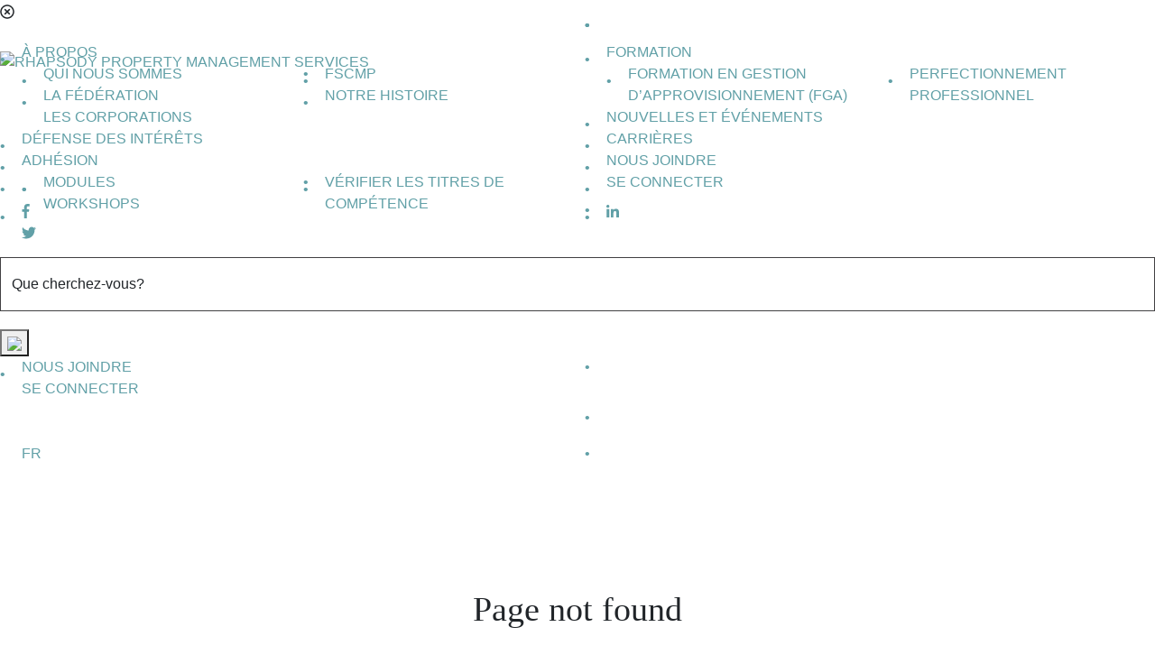

--- FILE ---
content_type: text/html; charset=UTF-8
request_url: https://www.rhapsodyliving.ca/fr/about-us/our-story
body_size: 3393
content:
<!DOCTYPE html>
<html class="loading">
<head>
		

<!-- Google Tag Manager -->

<!-- End Google Tag Manager -->
		<!-- canonical link -->
		<link rel="canonical" href="https://rhapsodyliving.ca/fr/about-us/our-story">

		<!-- fonts awesome -->
		<script defer src="https://use.fontawesome.com/releases/v5.0.6/js/all.js"></script>
		
		<!-- fonts go here -->
		<link rel="stylesheet" href="https://use.typekit.net/igo5odk.css">

		<!-- IE Compatibility -->
		<meta http-equiv="X-UA-Compatible" content="IE=Edge" />
		<meta http-equiv="Content-Type" content="text/html; charset=UTF-8" />

		<meta name="theme-color" content="#61A0A7" />

		<!-- viewport -->
		<meta name="viewport" content="width=device-width, initial-scale=1.0">

		<!-- google console -->
		<meta name="google-site-verification" content="" />
		
		<!-- facebook tags -->
		<meta id="ogTitle" property="og:title" content="Rhapsody Property Management Services | Luxury apartments for rent in Canada" />
		<meta id="ogImage" property="og:image" content="https://rhapsodyliving.ca/img/logo.svg" />
		<meta property="og:site_name" content="Rhapsody Property Management Services | Luxury apartments for rent in Canada" />
		<meta id="ogUrl" property="og:url" content="https://rhapsodyliving.ca/fr/about-us/our-story" />
		<meta id="ogDescription" property="og:description" content="Rhapsody Property Management specializes in high-end apartment buildings in major metropolitan cities in Canada. Find out more about us and our current listings. " />
		<meta property="og:type" content="article" />


		<!-- CSS Variables polyfill -->
		<script src="/lib/plugins/cssvars/css-vars-ponyfill.js"></script>

		<!-- css, javascript, meta tags -->
		<title>Rhapsody Property Management Services | Luxury apartments for rent in Canada</title>
					<meta name="description" content="Rhapsody Property Management specializes in high-end apartment buildings in major metropolitan cities in Canada. Find out more about us and our current listings. " />
<script>let siteVersion = "1.72a"</script>
<script type="text/javascript" src="https://ajax.googleapis.com/ajax/libs/jquery/2.2.4/jquery.min.js" ></script>
<script type="text/javascript" src="https://ajax.googleapis.com/ajax/libs/jqueryui/1.12.1/jquery-ui.min.js" ></script>
<script type="text/javascript" src="/lib/plugins/jquery_mobile/jquery.mobile.custom.min.js?v=1.72a" ></script>
<script type="text/javascript" src="/lib/plugins/touch-punch/touch.punch.js?v=1.72a" ></script>
<script type="text/javascript" src="/lib/plugins/vimeo/vimeo.js?v=1.72a" ></script>
<script type="text/javascript" src="/lib/plugins/fancybox/jquery.fancybox.pack.js?v=2.1.5?v=1.72a" ></script>
<script type="text/javascript" src="https://cdnjs.cloudflare.com/ajax/libs/select2/4.0.0/js/select2.min.js" ></script>
<script type="text/javascript" src="https://www.google.com/recaptcha/api.js?hl=en" ></script>
<script type="text/javascript" src="/lib/plugins/cleave/cleave.min.js?v=1.72a" ></script>
<script type="text/javascript" src="/lib/plugins/cleave/addons/cleave-phone.ca.js?v=1.72a" ></script>
<script type="text/javascript" src="/lib/plugins/swiper/swiper.min.js?v=1.72a" ></script>
<script type="text/javascript" src="/lib/js/tools.js?v=1.72a" ></script>
<script type="text/javascript" src="/lib/js/forms.js?v=1.72a" ></script>
<script type="text/javascript" src="/lib/js/scrolling.js?v=1.72a" ></script>
<script type="text/javascript" src="/lib/js/main.js?v=1.72a" ></script>
<script type="text/javascript" src="/js/vue.js?v=1.72a" ></script>
<script type="text/javascript" src="/js/community.js?v=1.72a" ></script>
<script type="text/javascript" src="/js/main.js?v=1.72a" ></script>
<link rel="stylesheet" type="text/css" href="/lib/plugins/fancybox/jquery.fancybox.css?v=2.1.5?v=1.72a"/>
<link rel="stylesheet" type="text/css" href="https://cdnjs.cloudflare.com/ajax/libs/select2/4.0.0/css/select2.min.css"/>
<link rel="stylesheet" type="text/css" href="/css/default.css?v=1.72a"/>
<link rel="stylesheet" type="text/css" href="/css/main.css?v=1.72a"/>
<link rel="stylesheet" type="text/css" href="/lib/plugins/swiper/swiper.css?v=1.72a"/>
<link rel="stylesheet" type="text/css" href="/css/french.css?v=1.72a"/>
<link rel="dns-prefetch" href="//ajax.googleapis.com"/>
<link rel="dns-prefetch" href="//cdnjs.cloudflare.com"/>
<link rel="dns-prefetch" href="//www.google.com"/>


		<!-- site icon -->
		<link rel="icon" type="image/png" href="/favicon.ico">

		<!-- google plus social links -->
		<script type="application/ld+json">
		{
		  "@context": "http://schema.org",
		  "@type": "Organization",
		  "name": "RHAPSODY PROPERTY MANAGEMENT SERVICES",
		  "url": "",
		  "sameAs": [
			
		  ]
		}
		</script>

</head>

<body>

<!-- Google Tag Manager (noscript) -->

<!-- End Google Tag Manager (noscript) -->

	<div class="overlay"></div>
	<div class="error"><div class="error hide"><a id="error-close"><em class="far fa-times-circle"></em></a></div></div>
	<div id="container">
		
		<!-- HEADER (LOGO, NAVIGATION, SOCIAL) -->
		<header>

	
			<!-- BURGER ICON -->
			<div class="burger"><ul><li></li><li></li><li></li></ul></div>
			<div class="logo">
				<a href="/fr/" ><img src="/img/logo-fr.svg" title="RHAPSODY PROPERTY MANAGEMENT SERVICES" alt="RHAPSODY PROPERTY MANAGEMENT SERVICES"></a>
			</div>

			
			
			<!-- MENU -->
			<nav>
					
					<ul>
						<li class="subnav"><a href="/fr/about/who-we-are" >À PROPOS</a>
							<ul>
									<li><a href="/fr/about/who-we-are">Qui nous sommes</a></li>
									<li><a href="/fr/about/the-federation">La fédération</a></li>
									<li><a href="/fr/about/the-institutes">Les corporations</a></li>
									<li><a href="/fr/fellow-scm-professionals">FSCMP</a></li>			
									<li><a href="/fr/about/history">Notre histoire</a></li>
							</ul>
						</li>
						<li><a href="/fr/advocacy" >DÉFENSE DES INTÉRÊTS</a></li>
						<li><a href="/fr/membership" >ADHÉSION</a></li>
						<li class="subnav"><a href="/fr/education-and-training/scmp-designation" ></a>
							<ul>
									<li><a href="/fr/education-and-training/scmp-designation"></a></li>			
									<li><a href="/fr/education-and-training/scmp-modules"> Modules</a></li>			
									<li><a href="/fr/education-and-training/scmp-workshops"> Workshops</a></li>			
									<li><a href="/fr/verify-credentials">Vérifier Les Titres De Compétence</a></li>			
									
							</ul>						
						</li>
						<li class="subnav"><a href="#" >FORMATION</a>
							<ul>
									<li><a href="/fr/education-and-training/smt-program">Formation en gestion d’approvisionnement (FGA)</a></li>			
									<li><a href="/fr/education-and-training/professional-development">Perfectionnement professionnel</a></li>			
							</ul>
						</li>
						<li><a href="/fr/news" >NOUVELLES ET ÉVÉNEMENTS</a></li>
						<li><a href="/fr/careers" >CARRIÈRES</a></li>
						<li class="mobile"><a href="/fr/contact" >NOUS JOINDRE</a></li>
						<li class="mobile"><a href="https://portal.scma.com/en/portallogin" target="_blank" class="red">SE CONNECTER</a></li>
					</ul>
			</nav>

			<div class="header-top">
				<div class="social">
					<ul>
							<li><a href="" target="_blank"><i class="fab fa-facebook-f"></i></a></li>
							<li><a href="" target="_blank"><i class="fab fa-twitter"></i></a></li>
							<li><a href="" target="_blank"><i class="fab fa-linkedin-in"></i></a></li>
					</ul>
				</div>
				<div class="search-area js-search-input active">
					<input type="text" class="js-search-field" id="q" name="q" placeholder="Que cherchez-vous?">
					<button class="js-search-full"><img src="/img/icons/gray/zoom.svg"></button>
					<a class="js-search-close"></a><a class="js-search-full"></a><div class="js-search-results"></div>
				</div>


				<div class="quick-menu">
					<ul>
						<li><a href="/fr/contact" >NOUS JOINDRE</a></li>
						<li><a href="https://portal.scma.com/en/portallogin" target="_blank" class="red">SE CONNECTER</a></li>
					</ul>
				</div>
				<div class="lang-province">
					<ul id="switch-province">
						<li><a href="" ></a></li>
					</ul>
					<ul id="switch-language">
						<li><a href="" >fr</a></li>
					</ul>
				</div>
			</div>


		</header>


		<!-- BODY CONTENT -->
		 <div id="mainbody">

		<article><section class='container'>
					<div class='row'>
						<div class='col-12 text-center py-5'>
						<h2>Page not found</h2><p>Sorry, we cannot locate this page!</p>

						</div>
					</div>
				
				</section>
				</article>
		</div>

		<!-- FOOTER -->
		<a id="contact" name="contact"></a>

		<footer>

			<div class="logo">
				<a href="/fr/" ><img src="/img/logo-fr.svg" title="RHAPSODY PROPERTY MANAGEMENT SERVICES" alt="RHAPSODY PROPERTY MANAGEMENT SERVICES"></a>
			</div>
			
			<div class="nav">
					<ul>
						<li><a href="/fr/about/who-we-are" >À PROPOS</a>
							<ul>
									<li><a href="/fr/about/who-we-are">Qui nous sommes</a></li>
									<li><a href="/fr/about/the-federation">La fédération</a></li>
									<li><a href="/fr/about/the-institutes">Les corporations</a></li>
									<li><a href="/fr/about/history">Notre histoire</a></li>
							</ul>
						</li>
						<li><a href="/fr/advocacy" >DÉFENSE DES INTÉRÊTS</a></li>
						<li><a href="/fr/membership" >ADHÉSION</a></li>
						<li><a href="/fr/education-and-training/scmp-designation" ></a></li>
						<li><a href="/fr/education-and-training/smt-program" >FORMATION</a>
							<ul>
									<li><a href="/fr/education-and-training/smt-program">Formation en gestion d’approvisionnement (FGA)</a></li>			
									<li><a href="/fr/education-and-training/professional-development">Perfectionnement professionnel</a></li>			
									<li><a href="/fr/education-and-training/scm-diploma">Diplôme en approvisionnement et en gestion de la chaîne d’approvisionnement </a></li>			
									<li><a href="/fr/education-and-training/healthcare-certification">Certification en gestion de la chaîne d’approvisionnement en soins de santé</a></li>			
							</ul>
						</li>
						<li><a href="/fr/news" >NOUVELLES ET ÉVÉNEMENTS</a></li>
						<li><a href="/fr/careers" >CARRIÈRES</a></li>
						<li><a href="/fr/contact" >NOUS JOINDRE</a></li>
						<li><a href="https://portal.scma.com/en/portallogin" target="_blank" class="red">SE CONNECTER</a></li>
					</ul>
			</div>
	
			<div class="social">
				<ul>
							<li><a href="" target="_blank"><i class="fab fa-facebook-f"></i></a></li>
							<li><a href="" target="_blank"><i class="fab fa-twitter"></i></a></li>
							<li><a href="" target="_blank"><i class="fab fa-linkedin-in"></i></a></li>
				</ul>
			</div>

			  <div class="disclaimer">
					<p>© 2026 RHAPSODY PROPERTY MANAGEMENT SERVICES Tous droits réservés. <a href="/fr/privacy">Politique de protection des renseignements personnels</a>. <nobr><a href="http://www.joeyai.com" target="_blank">Une création de Joey Ai.</a></nobr></p>
			  </div>

		</footer>

		


	


<!-- Global site tag (gtag.js) - Google Analytics -->
<script async src="https://www.googletagmanager.com/gtag/js?id=UA-67000428-1"></script>
<script>
  window.dataLayer = window.dataLayer || [];
  function gtag(){
	  dataLayer.push(arguments);
	}
  gtag('js', new Date());

  gtag('config', 'UA-67000428-1');

</script>



</body>

</html>

--- FILE ---
content_type: text/html; charset=UTF-8
request_url: https://www.rhapsodyliving.ca/css/french.css?v=1.72a
body_size: 5134
content:
<!DOCTYPE html>
<html class="loading" lang="">
<head>
		

<!-- Google Tag Manager -->
<!-- End Google Tag Manager -->




		<!-- prefetch -->
		<link rel='dns-prefetch' href='//use.fontawesome.com' />
		<link rel='dns-prefetch' href='//use.typekit.net' />
		<link rel='dns-prefetch' href='//www.googletagmanager.com' />

		<!-- jCRM -->
		<meta id="jaiAccountID" content="9"/><meta id="jaiClientID" content="9"/><meta id="jaiWebsiteID" content="1"/>

		<!-- canonical link -->
		<link rel="canonical" href="https://rhapsodyliving.ca/css/french.css?v=1.72a">

		<!-- fonts awesome -->
		<script defer src="https://use.fontawesome.com/releases/v5.0.6/js/all.js"></script>
		
		<!-- fonts go here -->
		<link rel="stylesheet" href="https://use.typekit.net/twc7ngg.css">

		<!-- IE Compatibility -->
		<meta http-equiv="X-UA-Compatible" content="IE=Edge" />
		<meta http-equiv="Content-Type" content="text/html; charset=UTF-8" />

		<meta name="theme-color" content="#61A0A7" />

		<!-- viewport -->
		<meta name="viewport" content="width=device-width, initial-scale=1.0">

		<!-- google console -->
		<meta name="google-site-verification" content="" />
		
		<!-- facebook tags -->
		<meta id="ogTitle" property="og:title" content="Rhapsody Property Management Services | Luxury apartments for rent in Canada" />
		<meta id="ogImage" property="og:image" content="https://rhapsodyliving.ca/img/logo.svg" />
		<meta property="og:site_name" content="Rhapsody Property Management Services | Luxury apartments for rent in Canada" />
		<meta id="ogUrl" property="og:url" content="https://rhapsodyliving.ca/css/french.css?v=1.72a" />
		<meta id="ogDescription" property="og:description" content="Rhapsody Property Management specializes in high-end apartment buildings in major metropolitan cities in Canada. Find out more about us and our current listings. " />
		<meta property="og:type" content="article" />


		<!-- CSS Variables polyfill -->
		<script src="/lib/plugins/cssvars/css-vars-ponyfill.js"></script>

		<!-- css, javascript, meta tags -->
		<title>Rhapsody Property Management Services | Luxury apartments for rent in Canada</title>
					<meta name="description" content="Rhapsody Property Management specializes in high-end apartment buildings in major metropolitan cities in Canada. Find out more about us and our current listings. " />
<script>let siteVersion = "1.72a"</script>
<script type="text/javascript" src="https://ajax.googleapis.com/ajax/libs/jquery/2.2.4/jquery.min.js" ></script>
<script type="text/javascript" src="https://ajax.googleapis.com/ajax/libs/jqueryui/1.12.1/jquery-ui.min.js" ></script>
<script type="text/javascript" src="/lib/plugins/jquery_mobile/jquery.mobile.custom.min.js?v=1.72a" ></script>
<script type="text/javascript" src="/lib/plugins/touch-punch/touch.punch.js?v=1.72a" ></script>
<script type="text/javascript" src="/lib/plugins/vimeo/vimeo.js?v=1.72a" ></script>
<script type="text/javascript" src="/lib/plugins/fancybox/jquery.fancybox.pack.js?v=2.1.5?v=1.72a" ></script>
<script type="text/javascript" src="https://cdnjs.cloudflare.com/ajax/libs/select2/4.0.0/js/select2.min.js" ></script>
<script type="text/javascript" src="https://www.google.com/recaptcha/api.js?hl=en" ></script>
<script type="text/javascript" src="/lib/plugins/cleave/cleave.min.js?v=1.72a" ></script>
<script type="text/javascript" src="/lib/plugins/cleave/addons/cleave-phone.ca.js?v=1.72a" ></script>
<script type="text/javascript" src="/lib/plugins/swiper/swiper.min.js?v=1.72a" ></script>
<script type="text/javascript" src="/lib/js/tools.js?v=1.72a" ></script>
<script type="text/javascript" src="/lib/js/forms.js?v=1.72a" ></script>
<script type="text/javascript" src="/lib/js/scrolling.js?v=1.72a" ></script>
<script type="text/javascript" src="/lib/js/main.js?v=1.72a" ></script>
<script type="text/javascript" src="/js/vue.js?v=1.72a" ></script>
<script type="text/javascript" src="/js/community.js?v=1.72a" ></script>
<script type="text/javascript" src="/js/main.js?v=1.72a" ></script>
<link rel="stylesheet" type="text/css" href="/lib/plugins/fancybox/jquery.fancybox.css?v=2.1.5?v=1.72a"/>
<link rel="stylesheet" type="text/css" href="https://cdnjs.cloudflare.com/ajax/libs/select2/4.0.0/css/select2.min.css"/>
<link rel="stylesheet" type="text/css" href="/css/default.css?v=1.72a"/>
<link rel="stylesheet" type="text/css" href="/css/main.css?v=1.72a"/>
<link rel="stylesheet" type="text/css" href="/lib/plugins/swiper/swiper.css?v=1.72a"/>
<link rel="dns-prefetch" href="//ajax.googleapis.com"/>
<link rel="dns-prefetch" href="//cdnjs.cloudflare.com"/>
<link rel="dns-prefetch" href="//www.google.com"/>


		<!-- site icon -->
		<link rel="icon" type="image/png" href="/favicon.ico">

		<!-- google plus social links -->
		<script type="application/ld+json">
		{
		  "@context": "http://schema.org",
		  "@type": "Organization",
		  "name": "RHAPSODY PROPERTY MANAGEMENT SERVICES",
		  "url": "",
		  "sameAs": [
			
		  ]
		}
		</script>

<!-- Facebook Pixel Code -->
<script>
!function(f,b,e,v,n,t,s)
{
	if(f.fbq)return;n=f.fbq=function(){
		n.callMethod?
n.callMethod.apply(n,arguments):n.queue.push(arguments)};
if(!f._fbq)f._fbq=n;n.push=n;n.loaded=!0;n.version='2.0';
n.queue=[];t=b.createElement(e);t.async=!0;
t.src=v;s=b.getElementsByTagName(e)[0];
s.parentNode.insertBefore(t,s)}(window, document,'script',
'https://connect.facebook.net/en_US/fbevents.js');
fbq('init', '');
fbq('track', 'PageView');
</script>
<noscript><img height="1" width="1" style="display:none"
src="https://www.facebook.com/tr?id=&ev=PageView&noscript=1"
/></noscript>
<!-- End Facebook Pixel Code -->


</head>

<body>

<!-- Google Tag Manager (noscript) -->

<!-- End Google Tag Manager (noscript) -->


	<div class="overlay"><div></div><a href="" class="close-overlay"></a></div>
	<!-- <div class="error"><div class="error hide"><a id="error-close"><em class="far fa-times-circle"></em></a></div></div> -->
	<div id="container">
		
		<header>

	
			
			
			<!-- MENU -->
			<nav class="px-2 px-md-4">
				<div class="position-relative w-100">
						<!-- <a href="#" class="d-block hamburger position-absolute">
							<span></span>
							<span></span>
							<span></span>
							<span></span>
						</a> -->
						<div class="w-100 d-flex justify-content-between align-items-center px-0">
							<!-- <a class="nav-btn" href="/community">
								<div class="burger verticle">
									<span></span>
									<span></span>
									<span></span>
								</div>
								<span>
									OUR COMMUNITIES
								</span>
							</a> -->
							
							<div class="logo ">
								<a href="/" class="top load-svg" data-svg="logo-2"></a>
								<a href="/" class="sticky load-svg" data-svg="logo-no-words"></a>
							</div>

							<a class="nav-btn ml-auto hamburger" href="#">
<!-- 								
								<span>
									ABOUT RHAPSODY
								</span> -->
								<div class="burger">
									<span></span>
									<span></span>
									<span></span>
								</div>
							</a>
							<!-- <a class="ml-auto btn-reg" href="#register">Register</a> -->
						</div>
					</div>
				</div>
			</nav>
	
	
<div class="fs-nav flex-column justify-content-between ">
    <div class="px-2 px-md-4 w-100 ">
        <div class="position-relative w-100 d-flex pt-2">
            <a class="nav-btn hamburger ml-auto" href="#">
                <div class="burger ml-auto">
                    <span></span>
                    <span></span>
                    <span></span>
                </div>
            </a>
        </div>
       
    </div>
    <ul class="nav-menu d-flex flex-column justify-content-center  mr-auto ">

        <li>
            <a href="/about-us" >about rhapsody</a>
        </li>
        <li>
            <a href="/community">Our Communities</a>
        </li>
      
    
        <li>
            <a href="/why">Why Rent With Us</a>
        </li>
        <li>
            <a href="/careers">Careers</a>
        </li>
        <!-- <li>
            <a href="/relationships">Relationships</a>
        </li> -->
    
        <li>
            <a href="/contact">Contact</a>
        </li>
    
    </ul>
</div>
		</header>
		<!-- BODY CONTENT -->
		 <div id="mainbody">
				<article><section class='container'>
					<div class='row'>
						<div class='col-12 text-center py-5'>
						<h2>Page not found</h2><p>Sorry, we cannot locate this page!</p>

						</div>
					</div>
				
				</section>
				</article>
		</div>

		<!-- FOOTER -->

		<footer>
			<div class="container">
				<div class="row pb-3 flex-column flex-xl-row align-items-center">
					<div class=" col-lg-8 col-xl-5  mb-2 mb-xl-0 ">
						<a href="/" class="logo mb-3 d-flex justify-content-center justify-content-xl-start " >
							<img src="/img/logo-2.svg" alt="Logo">
						</a>
						<div class="justify-content-around justify-content-xl-between d-flex flex-wrap align-items-center">
							<a class="mb-2 mx-1 ml-xl-0 " href="/about-us">
								About Us
							</a>
							<a class="mb-2 mx-1 " href="/community">
								OUR COMMUNITIES
							</a>
							<a class="mb-2 mx-1 " href="/why">
								why rent with us
							</a>
							<a class="mb-2 mx-1  " href="/careers">
								Careers
							</a>
							<!-- <a class="mb-2 mx-1 " href="/relationships">
								RELATIONSHIPS
							</a> -->
						
							<a class="mb-2 mx-1  mr-xl-0" href="/contact">
								Contact
							</a>
	
						</div>	
					<div class="d-flex justify-content-center justify-content-xl-start " >
						<a  style="font-size:1.5em;" class="" href="https://www.instagram.com/rhapsodyliving/" target="_blank">
							<i class="fab fa-instagram"></i>
						</a>
						<a style="font-size:1.5em;"  class="mx-2" href="https://www.facebook.com/rhapsodyliving/" target="_blank">
							<i class="fab fa-facebook-f"></i>	
						</a>
						
						<a style="font-size:1.5em;"  class="" href="https://www.linkedin.com/company/rhapsody-property-management-services" target="_blank">
							<i class="fab fa-linkedin-in"></i>
						</a>
					</div>
					</div>
					<div class="col-lg-7 col-xl-7   text-center text-xl-left">
					
		
						<p class="pl-xl-4 ml-xl-2">
							<strong class="text-sp" style="font-size: 1.3em;">
								a better way to rent.
							</strong> <br><br>
							Rhapsody is a leading residential property management firm with communities located at premier addresses in cities across Canada. With Rhapsody, our warm and welcoming professionals strive to meet your needs, simplify your life and delight you in ways that makes your everyday memorable. The moment you walk through the door you’ll notice a difference. Our thoughtful, top-notch service goes beyond the badge we wear on our shirts. This is our promise to our valued residents.
						</p>	
						
						<p class="pl-xl-4 ml-xl-2 d-none termAndConditions">
							<br>
							*Terms and conditions apply.
						</p>
					
					</div>
				</div>
			</div>
			<div class="bottom">
				<div class="container">
					<div class="row py-1">
						<div class="col-lg-6 text-center text-lg-left d-flex align-items-center justify-content-center justify-content-lg-start">
							<a href="/privacy">
								PRIVACY
							</a>
							 <!-- | 
							<a href="/sitemap">
								SITEMAP
							</a> -->
						</div>
						<div class="col-lg-6 text-center text-lg-left">
							<p>
								© 2026 RHAPSODY PROPERTY MANAGEMENT SERVICES. | DESIGNED AND DEVELOPED BY <a href="http://joeyai.com/" target="_blank">JOEY AI</a>.
							</p>
						</div>
					</div>
	
				</div>
			</div>
		
		</footer>



	


<!-- Global site tag (gtag.js) - Google Analytics -->
<script async src="https://www.googletagmanager.com/gtag/js?id=UA-67000428-1"></script>
<script>
  window.dataLayer = window.dataLayer || [];
  function gtag(){
	  dataLayer.push(arguments);
	}
  gtag('js', new Date());

  gtag('config', 'UA-67000428-1');

</script>
<!-- 
<script type="text/javascript">
	// Convenience function to filter ga_send_all calls
	if (typeof ga_filters_container != 'object') {
		window.ga_filters_container = {};
	}
	if (typeof ga_filter !== 'function') {
		window.ga_filter = function(label, callback) {
			ga_filters_container[label] = callback;
		};
	}
	// Remove existing filter
	if (typeof ga_remove_filter !== 'function') {
		window.ga_remove_filter = function(label) {
			delete ga_filters_container[label];
		};
	}
</script>
		<script type="text/javascript">
	// Convenience function to send same tracking action to all ga profiles
	if (typeof ga_send_all !== 'function') {
		window.ga_send_all = function() {
			if (typeof ga !== 'function') return;

			var args = Array.prototype.slice.call(arguments);
			if (args[0] == 'send') args.shift();

			var run_filters = function(tracker, args) {
				if (typeof window.ga_filters_container != 'object') return true;

				for (var label in ga_filters_container) {
					if (!ga_filters_container.hasOwnProperty(label)) continue;
					if (typeof ga_filters_container[label] != 'function') continue;

					if (!ga_filters_container[label](tracker, args)) return false;
				}

				return true;
			};

			ga(function() {
				var trackers = ga.getAll();
				for(var i = 0; i < trackers.length; i++) {
					if (!run_filters(trackers[i], args)) continue;

					if (window.ga_log_tracking) {
						console.log(trackers[i].get('trackingId') + ': ' + args.join(', '));
					}
					if (window.ga_enable_tracking) {
						trackers[i].send.apply(trackers[i], args);
					}
				}
			});
		};
	}
</script>

<script>
	window.ga_enable_tracking = true;
	window.ga_log_tracking = false;

	(function(i,s,o,g,r,a,m){i['GoogleAnalyticsObject']=r;i[r]=i[r]||function(){
		(i[r].q=i[r].q||[]).push(arguments)},i[r].l=1*new Date();a=s.createElement(o),
		m=s.getElementsByTagName(o)[0];a.async=1;a.src=g;m.parentNode.insertBefore(a,m)
	})(window,document,'script','//www.google-analytics.com/analytics.js','ga');

	ga('create', 'UA-104270104-1', 'auto');
	ga_send_all('pageview');
	
	// Backwards compatibility, turn _gaq style into universal analytics
	(function() {
		var old_gaq = window._gaq || [];

		window._gaq = {
			push: function(arr) {
				if (typeof ga !== 'function') return;
				if (!(arr instanceof Array)) return;
				if (arr[0].indexOf('_track') !== 0) return;

				arr[0] = arr[0].substr(6,1).toLowerCase()+arr[0].substr(7);

				ga_send_all.apply(null, arr);
			}
		};

		if (typeof old_gaq == 'object' && old_gaq.hasOwnProperty('length')) {
			for(var i = 0; i < old_gaq.length; i++) {
				_gaq.push(old_gaq[i]);
			}
		}
	})();
</script> -->

</body>

</html>

--- FILE ---
content_type: text/css
request_url: https://www.rhapsodyliving.ca/css/main.css?v=1.72a
body_size: 9994
content:
@charset "UTF-8";
:root {
  --primary-color:#61A0A7;
  --grey: #414042;
}

.broker-field {
  display: none;
}

.serif,
.serif span {
  font-family: "Merriweather", serif !important;
}

.overflow-hidden {
  overflow: hidden !important;
}

.dark {
  color: white !important;
}

.swiper-pagination-bullet {
  background: transparent;
  border: 1px solid white;
  opacity: 1;
  width: 15px;
  height: 15px;
}
@media (max-width: 768.98px) {
  .swiper-pagination-bullet {
    width: 7px;
    height: 7px;
  }
}

.swiper-container-horizontal > .swiper-pagination-bullets .swiper-pagination-bullet {
  margin: 0 10px;
  margin-bottom: 2vw;
}

sup {
  top: -0.25em;
  font-weight: 300;
}

hr {
  width: 100%;
  border-bottom: 1px solid #013C3D;
}

a.caption {
  position: absolute;
}
a.caption:hover {
  cursor: pointer;
}
a.caption:hover h1,
a.caption:hover .text-wrapper {
  color: var(--primary-color);
}
a.caption:hover h1:after,
a.caption:hover .text-wrapper:after {
  right: -75px !important;
}
a.caption h1 {
  transition: color 0.3s ease-in-out;
  display: inline-block;
  position: relative;
  margin-bottom: 0;
}
@media (max-width: 768.98px) {
  a.caption h1 {
    width: 70%;
  }
}
a.caption h1:after {
  content: "";
  display: block;
  position: absolute;
  right: -70px;
  bottom: 0;
  top: 50%;
  transform: translateY(-50%);
  width: 30px;
  height: 20px;
  background-image: url(/img/assets/arrow-right-black.svg);
  background-size: contain;
  background-repeat: no-repeat;
  background-position: center;
  transition: right 0.3s ease-in-out;
}
@media (max-width: 768.98px) {
  a.caption h1:after {
    height: 15px;
    width: 15px;
  }
}

.bg-color {
  background: rgba(133, 117, 78, 0.05) !important;
}

.bg-grey {
  background: #BDB9B6 !important;
}

.bg-accent {
  background: var(--primary-color) !important;
}
.bg-accent * {
  color: white;
}

.inner-shadow-b {
  overflow: hidden;
  position: relative;
}
.inner-shadow-b:after {
  content: "";
  display: block;
  width: 100%;
  height: 6px;
  position: absolute;
  left: 0;
  bottom: -6px;
  box-shadow: -1px 1px 31px 0px rgba(0, 0, 0, 0.75);
}

.bg-dark {
  background: white;
}

.text-color {
  color: var(--primary-color) !important;
}

.text-accent {
  color: var(--primary-color) !important;
}

.text-white {
  color: white !important;
}
.text-white * {
  color: white !important;
}

.no-style {
  list-style: none !important;
}

* {
  outline: none;
  font-family: -apple-system, BlinkMacSystemFont, sans-serif;
  font-weight: 400;
  font-style: normal;
}

.text-white {
  color: white !important;
}

html, body {
  overflow-x: hidden;
}

html,
body,
button,
a {
  font-family: -apple-system, BlinkMacSystemFont, sans-serif;
  outline: none !important;
}

:hover {
  transition: color 0.2s cubic-bezier(0.645, 0.045, 0.355, 1);
}

a {
  color: var(--primary-color);
  text-transform: uppercase;
  text-decoration: none !important;
  font-weight: 300;
}
a:hover {
  color: var(--primary-color);
}

h1,
h2,
h3,
h4,
h5,
h6 {
  font-family: "Merriweather", serif;
  text-transform: none;
  font-weight: 300;
  line-height: 1.1em;
}

h1 {
  font-size: 6em;
  letter-spacing: normal;
  margin-bottom: 0.5em;
}
h1.small {
  font-size: 3.75em;
}
@media (max-width: 1179.98px) {
  h1.small {
    font-size: 5vw;
  }
}
@media (max-width: 1641px) {
  h1 {
    font-size: 5vw;
  }
}
@media (max-width: 768.98px) {
  h1 {
    font-size: 7vw;
  }
}
@media (max-width: 575.98px) {
  h1 {
    font-size: 2em;
  }
}

h2 {
  font-size: 2em;
  line-height: 1.25em;
}
h2.small {
  font-size: 2em;
}
@media (max-width: 1641px) {
  h2 {
    font-size: 3vw;
  }
}
@media (max-width: 768.98px) {
  h2 {
    font-size: 4.5vw;
    line-height: 1.5em;
  }
  h2.small {
    font-size: 4.5vw;
  }
}
@media (max-width: 575.98px) {
  h2 {
    font-size: 1.25em;
    line-height: 1.5em;
  }
  h2.small {
    font-size: 1em;
  }
}
h2 em {
  font-style: "italic";
  font-weight: 300;
}
h2 em strong {
  font-weight: 500;
}

h3 {
  font-size: 2.5em;
}
@media (max-width: 1641px) {
  h3 {
    font-size: 2.5vw;
  }
}
@media (max-width: 1179.98px) {
  h3 {
    font-size: 3vw;
  }
}
@media (max-width: 768.98px) {
  h3 {
    font-size: 1.75em;
  }
}
@media (max-width: 575.98px) {
  h3 {
    font-size: 1em;
  }
}

h4 {
  margin-bottom: 1.75em;
}
@media (max-width: 768.98px) {
  h4 {
    font-size: 1.25em;
  }
}
@media (max-width: 575.98px) {
  h4 {
    font-size: 1.125em;
  }
}

h5 {
  font-size: 1.5625em;
  text-transform: none;
}
@media (max-width: 768.98px) {
  h5 {
    font-size: 1.25em;
  }
}
@media (max-width: 575.98px) {
  h5 {
    font-size: 1.125em;
  }
}

ul {
  padding-left: 1.5em;
  column-count: 2;
}
@media (max-width: 768.98px) {
  ul {
    column-count: 1;
  }
}

.quote {
  font-size: 2.25em;
  line-height: 1.2em;
  display: inline-block;
  margin-bottom: 18px;
}
.quote .title {
  font-size: 0.875em;
}
@media (max-width: 1641px) {
  .quote {
    font-size: 2.25vw;
  }
}
@media (max-width: 575.98px) {
  .quote {
    font-size: 18px;
  }
}

strong {
  font-weight: bold;
}

p {
  font-family: -apple-system, BlinkMacSystemFont, sans-serif;
  font-size: 1.125em;
  font-weight: 300;
  margin-bottom: 0;
  color: #000;
  line-height: 1.75em;
  margin-bottom: 1em;
}
@media (max-width: 1179.98px) {
  p {
    font-size: 1em;
    line-height: 1.5em;
  }
}
@media (max-width: 768.98px) {
  p {
    font-size: 0.75em;
  }
}
p a {
  font-size: 1em;
  font-family: -apple-system, BlinkMacSystemFont, sans-serif;
  font-weight: 300;
  text-transform: none;
  text-decoration: underline !important;
  color: black;
}
p a:hover {
  color: var(--primary-color);
}
p:last-of-type {
  margin-bottom: 0 !important;
}

@media (max-width: 768.98px) {
  .tablet-two-columns {
    width: 100%;
    columns: 2 !important;
  }
}

.text-normal {
  font-family: -apple-system, BlinkMacSystemFont, sans-serif;
  font-weight: normal;
  text-transform: none;
}

.text-sp {
  font-family: "Merriweather", serif;
}

.lh-1 {
  line-height: 1em;
}

.blog p:last-of-type {
  margin-bottom: 0 !important;
}

.side-bar .quote {
  font-size: 1.5em;
}
.side-bar a {
  text-transform: uppercase;
}

ul {
  list-style: none;
  padding-left: 0;
}
ul li {
  padding-left: 1.5em;
  position: relative;
}
ul li:before {
  display: block;
  content: "•";
  top: 0.5em;
  position: absolute;
  left: 0;
  color: var(--primary-color);
}

.container-fluid {
  max-width: 1920px;
}

.container {
  max-width: 1640px;
}
@media (max-width: 1179.98px) {
  .container {
    padding-left: 3em;
    padding-right: 3em;
  }
}
@media (max-width: 768.98px) {
  .container {
    padding-left: 1em;
    padding-right: 1em;
  }
}

svg {
  width: 100%;
}

#mainbody {
  margin-top: 0;
  min-height: 60vh;
}

.img-cover {
  object-fit: cover;
  object-position: center;
  width: 100%;
}

.shadow {
  box-shadow: 5px 5px 10px 2px rgba(0, 0, 0, 0.15) !important;
}
.shadow.hover-effect {
  box-shadow: 0 1px 3px rgba(0, 0, 0, 0.12), 0 1px 2px rgba(0, 0, 0, 0.24) !important;
  transition: all 0.3s cubic-bezier(0.25, 0.8, 0.25, 1);
}
.shadow.hover-effect:hover {
  box-shadow: 0 14px 28px rgba(0, 0, 0, 0.25), 0 10px 10px rgba(0, 0, 0, 0.22) !important;
}

.slide-fade-enter-active {
  transition: all 0.3s ease;
}

.slide-fade-leave-active {
  transition: all 0.3s cubic-bezier(1, 0.5, 0.8, 1);
}

.slide-fade-enter, .slide-fade-leave-to {
  transform: translateX(10px);
  opacity: 0;
}

header {
  position: sticky;
  top: 0;
  width: 100%;
  background: white;
  z-index: 999;
}
header .logo a {
  overflow: hidden;
  display: block;
}
header .logo .top {
  max-height: 100%;
}
header .logo .sticky {
  max-height: 0;
}
header.home nav {
  transform: translateY(-101%);
  position: absolute;
}
header.home.visible nav {
  transform: translateY(0%);
}
header.attached {
  position: absolute;
  top: 0;
  left: 0;
}
header.attached.visible nav {
  transform: translateY(0%);
}
header.attached nav {
  transform: translateY(-101%);
  position: absolute;
  height: 60px;
  top: 0;
  left: 0;
  z-index: 99;
  position: fixed;
  border-bottom: 1px solid white;
}
header.attached nav .logo {
  width: 50px;
  min-height: 40px;
}
header.attached nav .logo .top {
  max-height: 0;
}
header.attached nav .logo .sticky {
  max-height: 100%;
}
header.attached nav .nav-btn {
  font-size: 14px;
}

nav {
  width: 100%;
  height: 140px;
  display: flex;
  align-items: center;
  background-color: white;
  border-bottom: 1px solid white;
  transition: all 0.3s ease-in-out;
}
@media (max-width: 768.98px) {
  nav {
    height: 100px;
  }
}
nav .logo {
  max-width: 280px;
  width: 25vw;
  position: absolute;
  left: 50%;
  transform: translateX(-50%);
}
nav .logo svg {
  height: auto;
}
nav .nav-btn {
  color: black !important;
}
nav .nav-btn .burger span {
  background: black;
}
nav .register-btn {
  display: inline-block;
  height: 40px;
  line-height: 40px;
  padding: 0 1em;
  width: auto;
  border-radius: 0.3125em;
  font-family: var(--special-font);
  color: white;
  background: var(--blue);
  margin-right: 0.625em;
  transition: background-color 0.3s ease-in-out;
}
nav .register-btn:hover {
  background-color: var(--main-color-2);
}
nav .hamburger-wrapper {
  position: relative;
  background: var(--red);
  width: 40px;
  height: 40px;
  display: block;
  border-radius: 0.3125em;
  z-index: 98;
  transition: background-color 0.3s ease-in-out;
}
nav .hamburger-wrapper:hover {
  background-color: var(--main-color-2);
}

.fs-nav {
  position: fixed;
  width: 100vw;
  height: 100%;
  top: 0;
  left: 0;
  padding-right: 14px;
  display: flex;
  justify-content: center;
  align-items: center;
  background: white;
  z-index: 9998;
  opacity: 0;
  pointer-events: none;
  transition: opacity ease-in-out 0.3s;
}
.fs-nav.show {
  opacity: 1;
  pointer-events: initial;
}
.fs-nav.show .nav-menu li {
  animation-name: fadeIn;
  animation-fill-mode: forwards;
  animation-delay: 0;
  animation-timing-function: ease-in-out;
  animation-duration: 0.3s;
}
.fs-nav .nav-btn:hover .burger {
  transform: none !important;
}
.fs-nav .nav-btn .burger span {
  background: black;
  position: absolute;
  top: 50%;
  left: 50%;
}
.fs-nav .nav-btn .burger span:nth-child(1) {
  transform-origin: center center;
  transform: translate(-50%, -50%) rotate(-45deg);
}
.fs-nav .nav-btn .burger span:nth-child(2) {
  transform-origin: center center;
  transform: translate(-50%, -50%) rotate(45deg);
}
.fs-nav .nav-btn .burger span:last-child {
  display: none;
}
.fs-nav .nav-menu {
  list-style: none;
  width: 100%;
  height: 100%;
  padding-left: 0;
  font-family: var(--special-font);
  text-align: center;
}
.fs-nav .nav-menu li {
  padding-left: 0;
  font-size: 2.75em;
  opacity: 0;
}
.fs-nav .nav-menu li::before {
  display: none !important;
}
.fs-nav .nav-menu li a {
  text-transform: lowercase;
  font-family: "Merriweather", serif;
}
@media (max-width: 1179.98px) {
  .fs-nav .nav-menu li {
    font-size: 5vw;
  }
}
.fs-nav .nav-menu .social-wrapper {
  display: flex;
  justify-content: center;
}
.fs-nav .nav-menu .social-wrapper a {
  height: 0.75em;
  margin: 0.25em;
  display: block;
}
.fs-nav .nav-menu .social-wrapper a:hover svg * {
  fill: var(--blue);
}
.fs-nav .nav-menu .social-wrapper a svg {
  height: 100%;
  width: auto;
}
.fs-nav .nav-menu .social-wrapper a svg * {
  fill: var(--c-text-color);
  transition: fill ease-in-out 0.3s;
}

@keyframes fadeIn {
  0% {
    transform: translate(0px, 100px);
    opacity: 0;
  }
  100% {
    transform: translate(0px, 0px);
    opacity: 1;
  }
}
.btn {
  display: inline-block;
  font-size: 1em;
  height: 3.75em;
  line-height: 3.75em;
  padding: 0 2em;
  text-transform: uppercase;
  background-color: var(--primary-color);
  color: white;
  border: 1px solid var(--primary-color);
  transition: all 0.3s ease-in-out;
  margin-top: 1.25em;
}
@media (max-width: 1641px) {
  .btn {
    font-size: 0.75em;
  }
}
.btn:hover {
  background: white;
  color: var(--primary-color);
}
.btn.white {
  background: white;
  border-color: white;
  color: var(--primary-color) !important;
}
.btn.white:hover {
  color: white !important;
  background: var(--primary-color);
}

section {
  margin: 80px 0;
}
section:nth-child(1) {
  margin-top: 0;
}
section:last-child {
  margin-bottom: 0;
}
@media (max-width: 768.98px) {
  section {
    margin: 2em 0;
  }
}

.nav-btn {
  display: block;
  height: 3.75em;
  cursor: pointer !important;
  line-height: 3.75em;
  color: white;
  display: flex;
  align-items: center;
  transition: background 0.3s ease-in-out;
}
.nav-btn:hover {
  color: white;
}
.nav-btn:hover.red {
  background: #e82928;
}
.nav-btn:hover.green {
  background: #61a0a7;
}
.nav-btn:hover .burger {
  transform: scale(1, 0.75);
}
.nav-btn:hover .burger.verticle {
  transform: scale(0.75, 1);
}
.nav-btn span {
  padding-top: 2px;
}
@media (max-width: 1179.98px) {
  .nav-btn span {
    font-size: 0.75em;
  }
}
@media (max-width: 768.98px) {
  .nav-btn span {
    display: none;
    font-size: 1em;
  }
}
.nav-btn .burger {
  width: 1.25em;
  height: 1em;
  position: relative;
  transition: transform 0.3s ease-in-out;
  margin-left: 1em;
}
.nav-btn .burger span {
  display: block;
  width: 1.25em;
  height: 2px;
  background: white;
  position: absolute;
  left: 0;
}
.nav-btn .burger span:nth-child(2) {
  top: 50%;
  transform: translateY(-50%);
}
.nav-btn .burger span:nth-child(3) {
  bottom: 0;
}
.nav-btn .burger.verticle {
  margin-right: 1em;
  margin-left: 0;
}
.nav-btn .burger.verticle span {
  display: block;
  width: 2px;
  height: 1.25em;
  position: absolute;
  top: 50%;
  transform: translateY(-50%);
}
.nav-btn .burger.verticle span:nth-child(2) {
  left: 0.5625em;
}
.nav-btn .burger.verticle span:nth-child(3) {
  left: 1.125em;
}
.nav-btn .burger a {
  font-size: 1em;
}
.nav-btn.red {
  background: rgba(232, 41, 40, 0.25);
  padding-left: 1.875em;
  padding-right: 1.25em;
}
.nav-btn.green {
  background: rgba(97, 160, 167, 0.25);
  padding-right: 1.875em;
  padding-left: 1.25em;
}

#home .hero {
  height: 56.25vw;
  background-image: url(/img/home-hero.jpg);
  background-size: cover;
  min-height: 926px;
  position: relative;
}
@media (max-width: 1179.98px) {
  #home .hero .nav-btn {
    background: none;
  }
  #home .hero .mobile-cta {
    position: absolute;
    bottom: 0;
    left: 50%;
    transform: translateX(-50%);
    background-color: rgba(51, 76, 78, 0.5529411765);
    border: none;
  }
}
@media (max-width: 768.98px) {
  #home .hero {
    min-height: unset;
    height: 100vw;
  }
}
#home .hero iframe {
  width: 100vw;
  height: 100%;
  position: absolute;
  left: 50%;
  top: 50%;
  transform: translate(-50%, -50%);
}
@media (max-width: 1641px) {
  #home .hero iframe {
    width: 1920px;
  }
}
#home .hero .logo {
  position: absolute;
  left: 50%;
  top: 2.916667vw;
  transform: translateX(-50%);
  max-width: 250px;
  width: 13.5vw;
}
@media (max-width: 1179.98px) {
  #home .hero .logo {
    width: auto;
    height: 100px;
  }
}
#home .hero .btn-wrapper {
  position: absolute;
  padding-top: 2.916667vw;
}
#home .hero .caption {
  width: 100%;
  text-align: center;
  position: absolute;
  top: 50%;
  transform: translateY(-50%);
}
#home .hero .caption h1 {
  font-size: 4.166667vw;
}

#communities {
  background-size: cover;
  background-position: 40% center;
  height: 56.25vw;
  max-height: 1080px;
  position: relative;
  background: #000;
}
#communities .feature .logo {
  max-width: 300px;
}
@media (max-width: 1179.98px) {
  #communities .feature .logo {
    height: 250px;
    width: 100%;
  }
}
#communities .container {
  z-index: 2;
}
#communities p {
  font-size: 1.5625em;
}
#communities .bg {
  z-index: 0;
  overflow: hidden;
  left: 0;
  position: absolute;
  width: 100%;
  height: 100%;
}
#communities .bg iframe {
  width: 177.777778vw;
  height: 100%;
  position: absolute;
  left: 50%;
  top: 50%;
  transform: translate(-50%, -50%);
}
@media (max-width: 1179.98px) {
  #communities .bg iframe {
    height: 100%;
    width: 1920px;
  }
}
#communities .bg img {
  object-fit: cover;
  width: 100%;
  height: 100%;
}
#communities .bg::after {
  content: "";
  display: block;
  width: 100%;
  height: 100%;
  position: absolute;
  left: 0;
  top: 0;
  background-image: url(/img/asset/06.png);
  background-repeat: repeat;
  opacity: 0.7;
  display: block;
  z-index: 1;
}
@media (max-width: 1179.98px) {
  #communities {
    max-height: unset;
    height: auto;
  }
  #communities > .container {
    padding-left: 0;
    padding-right: 0;
  }
  #communities .swiper-pagination {
    bottom: 0;
    transform: translateY(100%);
  }
  #communities .swiper-pagination-bullet {
    opacity: 1;
    background: transparent;
  }
  #communities .feature > img {
    width: 25vw;
    max-width: 160px;
  }
  #communities p {
    font-size: 1em;
  }
}
#communities .slider-wrapper:hover .button-wrapper {
  opacity: 1;
  transform: scale(1);
}
#communities .button-wrapper {
  position: absolute;
  left: calc(50% - 30px);
  top: 0;
  width: 60px;
  height: 100%;
  z-index: 9;
  display: flex;
  flex-direction: column;
  align-items: center;
  justify-content: space-between;
  opacity: 0;
  transform: scale(1.05);
  transition: all 0.3s ease-in-out;
}
@media (max-width: 1179.98px) {
  #communities .button-wrapper {
    display: none;
  }
}
#communities .button-wrapper > div {
  width: 60px;
  height: 60px;
  background-size: contain;
  background-repeat: no-repeat;
}
#communities .button-wrapper > div.button-prev {
  margin-top: -10px;
  background-image: url(/img/asset/arrow-prev-up.svg);
  cursor: pointer;
}
#communities .button-wrapper > div.button-next {
  background-image: url(/img/asset/arrow-next-down.svg);
  cursor: pointer;
  margin-bottom: -10px;
}
#communities .commSlider {
  max-width: 455px;
}
#communities .swiper-pagination-bullet {
  width: 10px;
  height: 10px;
  margin-top: 10px;
  margin-bottom: 10px;
  opacity: 1;
}
#communities .swiper {
  width: 100%;
  height: 100%;
}
#communities .swiper-slide {
  display: flex;
}
#communities .swiper-slide img {
  display: block;
  width: 100vw;
  height: 200px;
  object-fit: cover;
}
#communities .swiper-slide {
  background: transparent;
  color: white;
}
#communities .swiper-slide * {
  color: white;
}
#communities .swiper-slide.swiper-slide-active .comm-item {
  background: white;
}
#communities .swiper-slide.swiper-slide-active .comm-item * {
  color: var(--primary-color);
}
@media (max-width: 1179.98px) {
  #communities .swiper-slide.swiper-slide-active .comm-item {
    background: var(--primary-color);
  }
  #communities .swiper-slide.swiper-slide-active .comm-item * {
    color: white;
  }
}
#communities .swiper-slide .comm-item {
  height: 240px;
  width: 100%;
  background: var(--primary-color);
}
#communities .swiper-slide .comm-item ::selection {
  background: none;
  color: inherit;
}
@media (max-width: 1641px) {
  #communities .swiper-slide .comm-item {
    height: 200px;
  }
}
@media (max-width: 768.98px) {
  #communities .swiper-slide .comm-item {
    height: 40vw;
  }
}
#communities .swiper-slide .comm-item img {
  height: 100%;
  width: auto;
}
#communities .swiper-slide .comm-item .content {
  flex-direction: column;
  padding: 20px 30px;
  width: 100%;
  text-align: left;
}
#communities .swiper-slide .comm-item .content .status {
  font-size: 0.75em;
  font-weight: 600;
}
#communities .swiper-slide .comm-item .content .title {
  margin-top: auto;
  font-size: 1.5625em;
  font-family: "Merriweather", serif;
  padding-right: 1em;
  line-height: 1em;
  margin-bottom: 0.5em;
}
@media (max-width: 768.98px) {
  #communities .swiper-slide .comm-item .content .title {
    font-size: 1.125em;
  }
}
#communities .swiper-slide .comm-item .content .location {
  font-size: 0.75em;
  font-weight: 300;
}
#communities .swiper-pagination-bullet-active {
  background: white !important;
}
#communities .container {
  height: 100%;
  position: relative;
}

.hero {
  min-height: 428px;
  height: 28.125vw;
  width: 100%;
  display: flex;
  position: relative;
  background-position: center;
  background-size: cover;
}
.hero.full {
  max-height: calc(100vh - 140px - 170px);
  width: 100%;
  height: 56.25vw;
  background-position: center;
  background-size: cover;
  overflow: hidden;
}
.hero.full iframe {
  position: absolute;
  width: 100vw;
  height: 100vw;
  left: 50%;
  top: 50%;
  transform: translate(-50%, -50%);
}
@media (max-width: 1179.98px) {
  .hero.full {
    height: 140vw;
    max-height: calc(100vh - 140px);
  }
  .hero.full iframe {
    height: 140vw;
    width: 248.88888889vw;
  }
}
.hero.small {
  overflow: hidden;
}
.hero.small iframe {
  position: absolute;
  width: 115%;
  height: 32.125vw;
  left: 50%;
  transform: translateX(-50%);
}
@media (max-width: 1179.98px) {
  .hero.small iframe {
    width: 350vw;
    height: 100%;
  }
}
@media (max-width: 768.98px) {
  .hero.small iframe.hero-video-about {
    left: 20%;
  }
}
.hero h1 {
  position: absolute;
  color: white;
  font-size: 60px;
  left: 0;
  top: 50%;
  width: 100%;
  text-align: center;
  transform: translateY(-50%);
}
@media (max-width: 1179.98px) {
  .hero h1 {
    font-size: 7vw;
  }
}
@media (max-width: 575.98px) {
  .hero h1 {
    font-size: 10vw;
  }
}

#communityList .status,
#communityList .address,
#communityList .types {
  font-size: 0.75em;
  line-height: 1.5em;
}
#communityList .title {
  font-size: 1.5625em;
  line-height: 1.5em;
}
#communityList .title br {
  display: none;
}
#communityList .nopage {
  pointer-events: none;
}
#communityList a {
  color: unset;
  padding-bottom: 20px;
}
#communityList a:after {
  content: "";
  display: block;
  position: absolute;
  bottom: 0;
  left: 0;
  width: 100%;
  height: 3px;
  background: var(--primary-color);
  opacity: 0;
  transition: opacity 0.3s ease-in-out;
}
#communityList a:hover::after {
  opacity: 1;
}

.our-vision .row.offset {
  position: absolute;
  width: 100%;
  top: 0;
  left: 0;
}
@media (max-width: 1179.98px) {
  .our-vision .row.offset {
    position: relative;
  }
}
.our-vision .row.offset img {
  position: absolute;
  top: 50%;
  transform: translateY(-50%);
}
@media (max-width: 1179.98px) {
  .our-vision .row.offset img {
    position: relative;
    transform: translateY(-70%);
  }
}

#commPage .slider-overlay {
  height: 100%;
  width: 40%;
}
@media (max-width: 768.98px) {
  #commPage .gallery-slider {
    width: 90%;
    margin: auto;
  }
}
#commPage .gallery-slider img {
  height: 638px;
  width: 100%;
  object-fit: cover;
}
@media (max-width: 1179.98px) {
  #commPage .gallery-slider img {
    height: 52.5vw;
  }
}
#commPage .gallery-slider .caption {
  font-weight: bold;
  text-transform: uppercase;
}
#commPage .gallery-slider .caption-wrapper {
  height: 2em;
}
#commPage .gallery-slider .caption-wrapper .caption {
  position: absolute;
  top: 50%;
  transform: translateY(-50%);
  left: 0;
  opacity: 0;
  transition: opacity 0.3s ease-in-out;
  width: 100%;
  text-align: left;
}
#commPage .gallery-slider .caption-wrapper .caption.active {
  opacity: 1;
}
@media (max-width: 1179.98px) {
  #commPage .gallery-slider .caption-wrapper .caption {
    left: 50%;
    transform: translateX(-50%);
    text-align: center;
  }
}
#commPage .gallery-slider .swiper-pagination {
  position: absolute;
  display: flex;
  flex-wrap: wrap;
  transform: none;
  left: 1em;
  bottom: 10%;
}
#commPage .gallery-slider .swiper-pagination.neighbour {
  bottom: 0;
}
@media (max-width: 1179.98px) {
  #commPage .gallery-slider .swiper-pagination {
    bottom: 0;
    transform: translateY(180%);
    justify-content: center;
  }
}
#commPage .gallery-slider .swiper-pagination.right {
  left: unset;
}
#commPage .gallery-slider .swiper-pagination .swiper-pagination-bullet {
  width: 10px;
  height: 10px;
  margin-bottom: 5px;
  background: #ccc;
  opacity: 1;
}
#commPage .gallery-slider .swiper-pagination .swiper-pagination-bullet.swiper-pagination-bullet-active {
  background: var(--primary-color);
}
#commPage .gallery-slider .nav-wrapper {
  display: flex;
  justify-content: space-between;
  bottom: 0;
  left: 0;
  z-index: 9;
  transform: translate(-40px, 40px);
}
#commPage .gallery-slider .nav-wrapper.right {
  left: unset;
  right: 0;
  transform: translate(40px, 40px);
}
@media (max-width: 1179.98px) {
  #commPage .gallery-slider .nav-wrapper {
    left: 50% !important;
    right: unset !important;
    top: 50%;
    width: 100%;
    transform: translate(-50%, -50%) !important;
    height: 5vw;
  }
}
#commPage .gallery-slider .nav-wrapper > div {
  position: relative;
}
#commPage .gallery-slider .swiper-button-prev,
#commPage .gallery-slider .swiper-button-next {
  width: 80px;
  height: 80px;
  left: unset;
  top: unset;
  transform: unset;
}
@media (max-width: 1179.98px) {
  #commPage .gallery-slider .swiper-button-prev,
  #commPage .gallery-slider .swiper-button-next {
    width: 5vw;
    height: 5vw;
  }
}
@media (max-width: 768.98px) {
  #commPage .gallery-slider .swiper-button-prev,
  #commPage .gallery-slider .swiper-button-next {
    width: 50px;
    height: 50px;
  }
}
#commPage .gallery-slider .swiper-button-next:after {
  content: "";
  width: 100%;
  height: 100%;
  display: block;
  background-image: url(/img/asset/arrow-next.svg);
  background-size: contain;
  background-repeat: no-repeat;
}
@media (max-width: 1179.98px) {
  #commPage .gallery-slider .swiper-button-next:after {
    margin-right: -3vw;
  }
}
#commPage .gallery-slider .swiper-button-prev:after {
  content: "";
  width: 100%;
  height: 100%;
  display: block;
  background-image: url(/img/asset/arrow-prev.svg);
  background-size: contain;
  background-repeat: no-repeat;
}
@media (max-width: 1179.98px) {
  #commPage .gallery-slider .swiper-button-prev:after {
    margin-left: -2vw;
  }
}
@media (max-width: 575.98px) {
  #commPage .gallery-slider .swiper-button-prev:after {
    margin-left: 0;
  }
}

.community-header {
  margin: 0 auto;
  max-width: 1364px;
  width: 82.71028vw;
  display: flex;
  position: relative;
  box-shadow: 0 1px 3px rgba(0, 0, 0, 0.12), 0 1px 2px rgba(0, 0, 0, 0.24);
  transform: translateY(-50%);
  background: white;
  flex-wrap: wrap;
  margin-bottom: -9em;
}
@media (max-width: 1179.98px) {
  .community-header {
    margin-bottom: -20em;
  }
  .community-header a.btn {
    position: absolute;
    bottom: 0;
  }
}
@media (max-width: 575.98px) {
  .community-header {
    width: 82.71028vw;
    margin-bottom: -13em;
  }
}
.community-header .logo-wrapper {
  width: 340px;
  height: 340px;
  display: flex;
  justify-content: center;
  position: relative;
}
.community-header .logo-wrapper img {
  height: 100%;
  width: 100%;
  object-fit: cover;
}
@media (max-width: 1179.98px) {
  .community-header .logo-wrapper {
    width: 70%;
    height: 340px;
  }
}
@media (max-width: 768.98px) {
  .community-header .logo-wrapper {
    width: 100%;
  }
}
@media (max-width: 575.98px) {
  .community-header .logo-wrapper {
    height: 240px;
  }
}
.community-header .title-wrapper {
  width: 44.354839%;
  height: 340px;
  border-left: 1px solid #DBDBDB;
}
@media (max-width: 1179.98px) {
  .community-header .title-wrapper {
    border: none;
    width: 100%;
    padding-bottom: 3.75em;
  }
}
@media (max-width: 768.98px) {
  .community-header .title-wrapper {
    font-size: 2.25vw;
  }
}
@media (max-width: 575.98px) {
  .community-header .title-wrapper {
    height: 240px;
  }
}
.community-header .title-wrapper .status {
  color: var(--primary-color);
  font-size: 1.25em;
  text-transform: uppercase;
}
.community-header .title-wrapper .title {
  font-size: 3.75em;
  line-height: 1.2em;
  padding-right: 1em;
}
@media (max-width: 1179.98px) {
  .community-header .title-wrapper .title {
    padding-right: 0;
    text-align: center;
    font-size: 40px;
  }
}
@media (max-width: 768.98px) {
  .community-header .title-wrapper .title {
    font-size: 5vw;
    padding-top: 0.5em;
    padding-bottom: 0.5em;
  }
}
.community-header .title-wrapper .address {
  font-size: 1.5625em;
  font-weight: 300;
}

footer {
  padding-top: 40px;
  left: 0;
  width: 100%;
  font-size: 12px;
}
footer .bottom {
  background-color: #EFEFEF;
}
footer .bottom a {
  font-weight: 300;
}
footer a {
  font-weight: 700;
  color: black;
}
footer .copyright {
  text-transform: initial;
  font-weight: 300;
  font-size: 0.75em;
}

form.form-done {
  opacity: 0;
  visibility: hidden;
  position: absolute;
}
form legend {
  font-family: var(--body-font);
  color: black;
  margin-bottom: 0;
  padding-left: 0.5em;
}
@media (max-width: 768.98px) {
  form {
    font-size: 12px;
  }
}

.inline-response {
  color: black;
  font-size: 1em;
  line-height: 1.5em;
  text-align: center;
  min-height: 350px;
  display: flex;
  justify-content: center;
  align-items: center;
  opacity: 0;
  visibility: hidden;
  display: none;
  transition: all 0.2s cubic-bezier(0.645, 0.045, 0.355, 1);
  flex-direction: column;
  top: 0;
  left: 0;
  z-index: 1998;
}
.inline-response h1 {
  font-size: 1.5em;
}
.inline-response h3 {
  font-size: 1.25em;
}
.inline-response .close {
  width: 20px;
  height: 20px;
  top: 17px;
  right: 10px;
}
.inline-response .close span {
  width: 20px;
  height: 2px;
  background: white;
  display: block;
  position: absolute;
}
.inline-response .close span:nth-of-type(1) {
  transform: rotate(45deg);
}
.inline-response .close span:nth-of-type(2) {
  transform: rotate(-45deg);
}
.inline-response .popup-wrapper {
  z-index: 2000;
  border: 10px solid white;
}
@media (max-width: 575.98px) {
  .inline-response .popup-wrapper {
    width: 100%;
  }
}
.inline-response img {
  width: 350px;
}
@media (max-width: 575.98px) {
  .inline-response img {
    width: 100%;
  }
}
.inline-response.reveal-response {
  visibility: visible;
  opacity: 1;
  display: flex;
}

.consent {
  font-weight: 300;
  font-family: var(--body-font);
  font-size: 1em;
  color: black;
}

.consent-wrapper {
  margin-top: 1em;
  max-width: 500px;
  height: 2.2em;
}

.g-recaptcha {
  position: relative;
}
.g-recaptcha:after {
  pointer-events: none;
  content: "";
  position: absolute;
  top: 0;
  right: 1px;
  width: 100%;
  height: 99%;
  border-radius: 3px;
  border: 1px solid transparent;
}
.g-recaptcha.error:after {
  border-color: red;
}

.error {
  border-color: red !important;
}
.error::placeholder {
  color: red !important;
}

legend {
  font-size: 1em;
  line-height: 55px;
}
@media (max-width: 575.98px) {
  legend {
    font-size: 0.8em;
  }
}

input:not([type=checkbox]):not([type=radio]),
textarea {
  font-family: var(--body-font);
  text-transform: inherit;
  background: transparent;
  letter-spacing: normal;
  appearance: none;
  border: 1px solid var(--grey);
  border-radius: 0;
  display: block;
  font-weight: normal;
  width: 100%;
  font-size: 1em;
  text-transform: initial;
  text-align: left;
  line-height: 3.75em;
  height: 3.75em;
  padding: 0 0.75em;
  margin-bottom: 20px;
  color: var(--c-text-color);
}
@media (max-width: 575.98px) {
  input:not([type=checkbox]):not([type=radio]),
  textarea {
    line-height: 2.75em;
    height: 2.75em;
    margin-bottom: 0.5em;
  }
}
input:not([type=checkbox]):not([type=radio])::placeholder,
textarea::placeholder {
  color: var(--c-text-color);
  text-transform: inherit;
  opacity: 1;
  font-weight: 300;
}

.radio-custom-label {
  display: inline-flex;
  align-items: center;
  margin: 5px;
  cursor: pointer;
  position: relative;
}

.radio-custom {
  opacity: 0;
  position: absolute;
  display: inline-block;
  vertical-align: middle;
  margin: 5px;
  cursor: pointer;
}
.radio-custom + .radio-custom-label:before {
  content: "";
  background: #fff;
  border: 1px solid #707070;
  display: inline-block;
  vertical-align: middle;
  width: 20px;
  height: 20px;
  padding: 2px;
  margin-right: 10px;
  text-align: center;
  border-radius: 50%;
}
.radio-custom:checked + .radio-custom-label:before {
  background: var(--primary-color);
  box-shadow: inset 0px 0px 0px 2px #fff;
}
.radio-custom:focus + .radio-custom-label {
  outline: none;
}

textarea {
  padding-top: 10px;
  height: auto;
  font-weight: 300;
}

.checkbox-wrapper {
  font-size: 1.5em;
}
.checkbox-wrapper.error label:before {
  border: 2px solid red !important;
  background: white;
}
.checkbox-wrapper.error label {
  color: red;
}
.checkbox-wrapper input {
  -webkit-appearance: none;
  background-color: #fff;
  border: 1px solid #221f1f;
  height: 20px;
  width: 20px;
  display: block;
  float: left;
  margin-right: 20px;
}
.checkbox-wrapper label {
  display: inline;
  padding: 0;
  font-size: 0.75em;
  line-height: 1.25rem;
  letter-spacing: 0;
}
@media (max-width: 575.98px) {
  .checkbox-wrapper label {
    font-size: 0.875em;
  }
}
.checkbox-wrapper [type=checkbox]:not(:checked), .checkbox-wrapper [type=checkbox]:checked {
  position: absolute;
  left: -9999px;
}
.checkbox-wrapper [type=checkbox]:not(:checked) + label, .checkbox-wrapper [type=checkbox]:checked + label {
  position: relative;
  padding-left: 50px;
  display: block;
  text-transform: inherit;
}
.checkbox-wrapper [type=checkbox]:not(:checked) + label:before, .checkbox-wrapper [type=checkbox]:checked + label:before {
  content: "";
  position: absolute;
  left: 0;
  background-color: none;
  border: 1px solid black;
  height: 20px;
  width: 20px;
  display: block;
  float: left;
  margin-right: 20px;
}
.checkbox-wrapper [type=checkbox]:not(:checked) + label:after, .checkbox-wrapper [type=checkbox]:checked + label:after {
  content: "";
  position: absolute;
  top: 0;
  left: 0;
  transition: all 0.2s;
  background: url(/img/asset/checkmark.svg) no-repeat;
  background-position: center center;
  background-size: 70%;
  width: 1.5em;
  height: 1.5em;
}
.checkbox-wrapper [type=checkbox]:not(:checked) + label:after {
  opacity: 0;
  transform: scale(0);
}
.checkbox-wrapper [type=checkbox]:checked + label:after {
  opacity: 1;
  transform: scale(1);
}
.checkbox-wrapper [type=checkbox]:disabled:not(:checked) + label:before {
  box-shadow: none;
  border-color: black;
  background-color: #ddd;
}
.checkbox-wrapper [type=checkbox]:disabled:checked + label:before {
  box-shadow: none;
  border-color: #bbb;
  background-color: #ddd;
}
.checkbox-wrapper [type=checkbox]:disabled:checked + label:after {
  color: #999;
}
.checkbox-wrapper [type=checkbox]:disabled + label {
  color: #aaa;
}
.checkbox-wrapper [type=checkbox]:checked:focus + label:before, .checkbox-wrapper [type=checkbox]:not(:checked):focus + label:before {
  border: 1px solid black;
}
.checkbox-wrapper label:hover:before {
  border: 1px solid black !important;
}

.checkbox-wrapper.error label:before {
  border: 1px solid red !important;
}
.checkbox-wrapper.error label {
  color: red;
}
.checkbox-wrapper input {
  -webkit-appearance: none;
  background-color: #fff;
  border: 1px solid black;
  height: 20px;
  width: 20px;
  display: block;
  float: left;
  margin-right: 20px;
}
.checkbox-wrapper label {
  display: inline;
  padding: 0;
  font-size: 1;
  line-height: 1.25rem;
  letter-spacing: 0;
}
@media (max-width: 575.98px) {
  .checkbox-wrapper label {
    font-size: 0.875em;
  }
}
.checkbox-wrapper [type=checkbox]:not(:checked), .checkbox-wrapper [type=checkbox]:checked {
  position: absolute;
  left: -9999px;
}
.checkbox-wrapper [type=checkbox]:not(:checked) + label, .checkbox-wrapper [type=checkbox]:checked + label {
  position: relative;
  padding-left: 30px;
  display: block;
}
.checkbox-wrapper [type=checkbox]:not(:checked) + label:before, .checkbox-wrapper [type=checkbox]:checked + label:before {
  content: "";
  position: absolute;
  left: 0;
  background-color: none;
  border: 1px solid black !important;
  height: 1.5em;
  width: 1.5em;
  display: block;
  float: left;
  margin-right: 1em;
}
.checkbox-wrapper [type=checkbox]:not(:checked) + label:after, .checkbox-wrapper [type=checkbox]:checked + label:after {
  content: "";
  position: absolute;
  top: 0;
  left: 0;
  transition: all 0.2s;
  background: url(/img/asset/checkmark.svg) no-repeat;
  background-position: center center;
  background-size: 70%;
  width: 1.5em;
  height: 1.5em;
}
.checkbox-wrapper [type=checkbox]:not(:checked) + label:after {
  opacity: 0;
  transform: scale(0);
}
.checkbox-wrapper [type=checkbox]:checked + label:after {
  opacity: 1;
  transform: scale(1);
}
.checkbox-wrapper [type=checkbox]:disabled:not(:checked) + label:before {
  box-shadow: none;
  border-color: #bbb;
  background-color: #ddd;
}
.checkbox-wrapper [type=checkbox]:disabled:checked + label:before {
  box-shadow: none;
  border-color: #bbb;
  background-color: #ddd;
}
.checkbox-wrapper [type=checkbox]:disabled:checked + label:after {
  color: #999;
}
.checkbox-wrapper [type=checkbox]:disabled + label {
  color: #aaa;
}
.checkbox-wrapper [type=checkbox]:checked:focus + label:before, .checkbox-wrapper [type=checkbox]:not(:checked):focus + label:before {
  border: 1px solid rgba(17, 34, 51, 0.2666666667);
}
.checkbox-wrapper label:hover:before {
  border: 1px solid #white !important;
}

.broker-wrapper {
  opacity: 0;
  height: 0;
  max-height: 0px;
  overflow: hidden;
  transition: all 0.2s cubic-bezier(0.645, 0.045, 0.355, 1);
}
.broker-wrapper.show {
  max-height: 1000px;
  height: auto;
  opacity: 1;
  transition: all 0.2s cubic-bezier(0.645, 0.045, 0.355, 1);
}

/**
 *  Selector2 style
 */
select {
  width: 100%;
}

.select2-container {
  margin-top: 0;
  text-transform: initial;
  margin-bottom: 20px;
  text-align: center;
  max-width: 100%;
}

.select2-container--open .select2-dropdown--above {
  border-radius: 0;
}

.select2-container--default .select2-selection--single {
  background: none;
  color: black;
}

.select2-container--default .select2-selection--single .select2-selection__placeholder {
  color: black;
  text-transform: inherit;
  font-weight: 700;
}

.select2-container--default .select2-results__option--highlighted[aria-selected] {
  background: #555 !important;
}

select.error + span.select2-container .select2-selection--single {
  border-color: red;
}
select.error + span.select2-container .select2-selection--single .select2-selection__placeholder {
  color: red;
}

.select2-container--default .select2-selection--single {
  border-radius: 0;
  border-color: black;
  height: 55px;
}
.select2-container--default .select2-selection--single .select2-selection__rendered {
  line-height: 55px;
  padding: 0 20px;
}
.select2-container--default .select2-results__group {
  color: black;
  height: 30px;
  line-height: 18px;
  font-size: 0.85em;
}

.select2-results__option {
  padding: 0 20px;
  line-height: 55px;
  text-transform: initial;
}

.select2-container--open .select2-dropdown--below {
  border-radius: 0;
  margin-bottom: -8px;
}

.select2-container--default .select2-results__option--highlighted[aria-selected] {
  background: var(--main-color-2);
}

.select2-container--default .select2-results__option[aria-selected=true] {
  background: white;
}

.select2-container--default .select2-results__option--highlighted[aria-selected] {
  color: white;
  background: var(--main-color-2);
}

.select2-container--default .select2-selection--single .select2-selection__arrow {
  width: 14px;
}

.select2-container--default .select2-selection--single .select2-selection__arrow b {
  border: none;
  background-image: url("/img/asset/arrow-down.svg");
  background-size: contain;
  background-repeat: no-repeat;
  width: 100%;
  height: 100%;
  margin: 0;
  left: 0;
  transition: transform 0.2s cubic-bezier(0.645, 0.045, 0.355, 1);
}

.select2-container--default .select2-selection--single .select2-selection__arrow {
  width: 15px;
  height: 13px;
  top: 23px;
  right: 10px;
  transform: translate(-50%, -50%);
}

.select2-container--open .select2-selection--single .select2-selection__arrow b {
  transform: rotate(180deg);
  transform-origin: 50% 35%;
}

.select2-container--default .select2-selection--single .select2-selection__rendered {
  color: black;
  text-align: left;
  max-width: 100%;
}

.select2-container--default .select2-selection--single .select2-selection__arrow b {
  background-image: url(/img/asset/arrow-down.svg);
}

.select2-container--default .select2-results__options {
  display: flex;
  flex-direction: column;
}

.select2-container--default .select2-results__option {
  text-align: left;
}

form button {
  background: transparent;
  text-transform: uppercase;
  color: white;
  background: var(--primary-color);
  cursor: pointer;
  font-family: var(--body-font);
  line-height: 2em;
  height: 2em;
  font-size: 1em;
  padding: 0 0.75em;
  border: none;
  display: inline-block;
  transition: background 0.3s ease-in-out;
  border: 1px solid white;
  outline: none !important;
}
@media (max-width: 768.98px) {
  form button {
    font-size: 1.5em;
  }
}
form button:hover {
  color: var(--primary-color);
  background: white;
  border-color: var(--primary-color);
}

@media screen and (-ms-high-contrast: active), screen and (-ms-high-contrast: none) {
  /* IE10+ specific styles go here */
}


--- FILE ---
content_type: application/javascript
request_url: https://www.rhapsodyliving.ca/lib/js/forms.js?v=1.72a
body_size: 4995
content:
var jsValidationErrors = [];

/* GOOGLE AUTOCOMPLETE */
var jsAutoComplete;
var jsAutoCompleteField;
var jsAutoCompleteResult;

/* INPUT VALIDATION */
var jsCleave = [];


$(function() {

	// $("form.validateme").submit(_formValidation);




	$('.js-phone-number').each(function(){
			jsCleave.push(
									new Cleave($(this), {
										phone: true,
										phoneRegionCode: 'ca'
									})
								)
		})

	$('.js-integer').each(function(){
			jsCleave.push(
									new Cleave($(this), {
																		numeral: true,
																			blocks:[10],
																		delimiter: ""
																	}
														)
								)
		})
	
	$('.js-postal-code').each(function(){
			jsCleave.push(
									new Cleave($(this), {
																			blocks:[3,3],
																		delimiter: " "
																	}
														)
								)
		})
														
									
	$('.js-credit-card').each(function(){
			jsCleave.push(
									new Cleave($(this), {
																		creditCard: true,
																		onCreditCardTypeChanged: function (type) { }
																	}
														)
								)
		})

	$('.js-number').each(function(){
			jsCleave.push(
									new Cleave($(this), {
																		numeral: true,
																		numeralThousandsGroupStyle: 'thousand'
																	}
														)
								)
		})

		$(".js-email").each(function(){
			$(this).blur(function(){
				if ($(this).val())
				{
					var re = /^(([^<>()\[\]\\.,;:\s@"]+(\.[^<>()\[\]\\.,;:\s@"]+)*)|(".+"))@((\[[0-9]{1,3}\.[0-9]{1,3}\.[0-9]{1,3}\.[0-9]{1,3}\])|(([a-zA-Z\-0-9]+\.)+[a-zA-Z]{2,}))$/;
					if (re.test($(this).val()))
					  {
							$(this).removeClass("warning");
							$(this).parent().removeClass("warning");
							$(this).parent().find("span.warning-message").remove();
							return true;
					  } else {
							$(this).addClass("warning");
							$(this).parent().addClass("warning");
							$(this).parent().append("<span class='warning-message'>Notice: This email address appears invalid</span>");
					  }
				}
			})	
		})

		$(".js-reveal-hidden").change(function(){
			obj = $($(this).attr("config-reveal-field")).first();
			if (obj.length > 0) {
				if ($(this).val() == $(this).attr("config-trigger-value"))
				{
					obj.addClass("revealed");
				} else {
					obj.removeClass("revealed");
				}
			}
		})

	formTabs();
})

function jsValidateForm(frm){

			if (frm.hasClass("validation-in-progress") || frm.hasClass("submit-in-progress") ) return false;
			frm.addClass("validation-in-progress");

			frm.find("div.field input, div.field select, div.field textarea").change(function(){
				if ($(this).val()) {
					fieldName = $(this).attr("name");
					if (fieldName)
					{
						$("[name=\""+fieldName+"\"]").removeClass("missing").removeClass("warning");
						$("[name=\""+fieldName+"\"]").parent().removeClass("missing").removeClass("warning");
						if ($(this).attr("type") == "checkbox") $("[name=\""+fieldName+"\"]").parent().parent().removeClass("missing").removeClass("warning");
						$("[name=\""+fieldName+"\"]").parent().find("span.error-message").remove();
						$("[name=\""+fieldName+"\"]").parent().find("span.warning-message").remove();
					}
				}
			})

			frm.find("span.error-message").remove();

			var jsValidationErrors = [];
			frm.find("div.field.mandatory input, div.field.mandatory select, div.field.mandatory textarea").each(function () {

				if ($(this).hasClass("select2-search__field") && $(this).attr("type") == "search") return true;

				if ( $(this).hasClass("if-visible") && !$("." + $(this).attr("js-data-condition")).hasClass("active") )
				{
					return true;
				}

				if ($(this).is('[type="checkbox"]'))
				{
					if (!$(this).is(":checked"))
					{
						jsValidationErrors.push({item: $(this), message: "Field is empty"});
						$(this).parent().addClass("missing");
						$(this).parent().parent().addClass("missing");
						$(this).addClass("missing");
					}
				} else if ($(this).is('[type="radio"]')) {
					radioname = $(this).attr("name");
					if ($('input[name="'+radioname+'"]:checked').length <= 0)
					{
						jsValidationErrors.push({item: $(this), message: "Field is empty"});
						$('input[name="'+radioname+'"]').parent().addClass("missing");
					}
				} else if ($(this).val() == "" || $(this).val() == null)
				{
					jsValidationErrors.push({item: $(this), message: "Field is empty" + $(this).attr("id")});
					$(this).addClass("missing");
					$(this).parent().addClass("missing");
					$(this).parent().append("<span class='error-message'>Field is empty</span>");
				}
			});

			frm.find("[config-max-length]").each(function(){
				if ($(this).val().length > parseInt($(this).attr("config-max-length")))
				{
					jsValidationErrors.push({item: $(this), message: "You can only use " + $(this).attr("config-max-length") + " characters for this field"});
					$(this).addClass("missing");
					$(this).parent().addClass("missing");
					$(this).parent().append("<span class='error-message'>You can only use " + $(this).attr("config-max-length") + " characters for this field</span>");

				}	
			})

				frm.find(".js-email").each(function(){
					if (!$(this).hasClass("missing"))
					{
						if ($(this).val())
						{
							var re = /^(([^<>()\[\]\\.,;:\s@"]+(\.[^<>()\[\]\\.,;:\s@"]+)*)|(".+"))@((\[[0-9]{1,3}\.[0-9]{1,3}\.[0-9]{1,3}\.[0-9]{1,3}\])|(([a-zA-Z\-0-9]+\.)+[a-zA-Z]{2,}))$/;
							if (re.test($(this).val())) {
									$(this).removeClass("warning");
									$(this).parent().removeClass("warning");
									$(this).parent().find("span.warning-message").remove();
									return true;
							  } else {
									$(this).addClass("missing");
									$(this).parent().addClass("missing");
									$(this).parent().find(".warning-message").remove();
									$(this).parent().append("<span class='error-message'>Notice: This email address appears invalid</span>");
									jsValidationErrors.push({item: $(this), message: "Invalid email address"});
							  }
						}
					}
				})


		
			frm.find(".js-confirmation-field").each(function(){
				parentField = $("#" + $(this).attr("js-data-related"));
				if ($(this).val() != parentField.val())
				{
					jsValidationErrors.push({item: $(this), message: "Field values must match"});
					$(this).addClass("missing");
					$(this).parent().addClass("missing");
					if ($(this).parent().find(".error-message").length > 0)
					{
						$(this).parent().find(".error-message").html($(this).parent().find(".error-message").html() + "; Values must match");
					} else 
						$(this).parent().append("<span class='error-message'>Values must match</span>");
				}
				
			})

		

		if (frm.find("input.js-agreement-field").length > 0 )
		{
				if (frm.find("input.js-agreement-field:checked").length == 0)
				{
					jsValidationErrors.push({item: $(this), message: "Field is empty"});
					frm.find("input.js-agreement-field").first().parent().addClass("missing");
				}
		}

		if (jsValidationErrors.length > 0)
		{
				scrollToElement(jsValidationErrors[0].item, $("header").first().outerHeight());
			
//				frm.find("button[type=submit]").removeClass("waiting").val(label);
			frm.removeClass("validation-in-progress");
			return false;
		}

		frm.removeClass("validation-in-progress");
		return true;
}

function jsValidateAndSubmit(frm) {
	if (jsValidateForm(frm))
	{
		jsSubmitForm(frm.attr("action"), frm);
	}
}

function jsSubmitStart(obj) {
	console.log("step 2", obj);
	if (obj.hasClass("validation-in-progress") || obj.hasClass("submit-in-progress") ) return false;

	obj.removeClass("validate-in-progress");
	obj.addClass("submit-in-progress");
	
	return true;

}

function jsSubmitEnd(obj, data){
	obj.removeClass("submit-in-progress");
	if (data) jslog(data);
}

function afterRecaptcha(code) {
	jslog("Got a code ", code);
	$("[name=\"g-recaptcha-response\"]").val(code);
	return _formValidation();
	return true;
}

var submitInProgress = false;
// var myform;
// function _formValidation() {

// 	if (!myform) myform = $(this);
// 	try
// 	{
// 		if (myform.find("[name=\"g-recaptcha-response\"]").length > 0 && myform.find("[name=\"g-recaptcha-response\"]").first().val() == "")
// 		{
// 			console.log("get a code");
// 			grecaptcha.execute();
// 			return false
// 		}
// 	} catch(ex){
// 		jslog(ex);
// 		return false;
// 	}


// 	try
// 	{

// 			if (jsValidateForm(myform))
// 			{
// 				jsSubmitStart(myform);
				
// 				/* DIRECT SUBMIT */
// 				if (myform.attr("data-submit-type") == "direct") return true; 

// 				/* AJAX SUBMIT */

// 				$.ajax({
// 						 url: myform.attr("action"),
// 						type: "POST",
// 						data:  new FormData(myform.get(0)),
// 						contentType: false,
// 						 cache: false,
// 						processData:false,
// 						success: function(datatxt) {
// 								data = JSON.parse(datatxt);
// 								jsSubmitEnd(myform, data);
// 								if (data.response == "ok")
// 								{
										
// 										_track(myform);
											

// 										/* jCRM */
// 											if (window["jtrack_match"] !== "undefined" && typeof window["jtrack_match"] === 'function' && data.id && jtrack_visitor)
// 											{
// 												try
// 												{
// 													console.log("match");
// 													jtrack_match(data.id);
// 												}
// 												catch (ex)
// 												{
// 													console.log("Unable to match user");
// 												}
// 										}
// 										/* END jCRM */

// 										if (myform.is("[post-submit]"))
// 										{
// 											window[myform.attr("post-submit")]();
// 										} else {


// 										if (data.url) location = data.url;
// 										else {
// 											myform.addClass("form-done");
// 											$("div.registration[data-form="+myform.attr("id")+"]").addClass("form-done");
// 											$("div.inline-response[data-form="+myform.attr("id")+"]").addClass("reveal-response").html(data.msg);
// 											scrollToElement($(".form-anchor[data-form="+myform.attr("id")+"]"));
// 													if (data.refresh)
// 													{
// 															$("a.close-overlay").addClass("refresh");
// 													}
// 													$("div.overlay.active").addClass("post-submit");
// 										}
// }
// 								} else {
// 									error(data.message);
// 								}
// 								myform ="";
// 					  }
// 					});


// 			} else {
// 				myform ="";
// 			}
// 			return false;
// 	} catch(ex){
// 		jslog(ex);
// 		return false;
// 	}
// }


function validateTab(frm, frmTab){

			if (frm.hasClass("validation-in-progress") || frm.hasClass("submit-in-progress") ) return false;
			frm.addClass("validation-in-progress");

			frmTab.find("div.field input, div.field select, div.field textarea").change(function(){
				if ($(this).val()) {
					fieldName = $(this).attr("name");
					if (fieldName)
					{
						$("[name=\""+fieldName+"\"]").removeClass("missing").removeClass("warning");
						$("[name=\""+fieldName+"\"]").parent().removeClass("missing").removeClass("warning");
						$("[name=\""+fieldName+"\"]").parent().find("span.error-message").remove();
						$("[name=\""+fieldName+"\"]").parent().find("span.warning-message").remove();
					}
				}
			})

			frmTab.find("span.error-message").remove();

			var jsValidationErrors = [];
			frmTab.find("div.field.mandatory input, div.field.mandatory select, div.field.mandatory textarea").each(function () {
				
				if ($(this).hasClass("select2-search__field")) return true;

				if ( $(this).hasClass("if-visible") && !$("." + $(this).attr("js-data-condition")).hasClass("active") )
				{
					return true;
				}

				if ($(this).is('[type="checkbox"]'))
				{
					if (!$(this).is(":checked"))
					{
						jsValidationErrors.push({item: $(this), message: "Field is empty"});
						$(this).parent().addClass("missing");
						$(this).parent().parent().addClass("missing");
						$(this).addClass("missing");
					}
				} else if ($(this).is('[type="radio"]')) {
					radioname = $(this).attr("name");
					if ($('input[name="'+radioname+'"]:checked').length <= 0)
					{
						jsValidationErrors.push({item: $(this), message: "Field is empty"});
						$('input[name="'+radioname+'"]').parent().addClass("missing");
					}
				} else if ($(this).val() == "")
				{
					jsValidationErrors.push({item: $(this), message: "Field is empty" + $(this).attr("id")});
					$(this).addClass("missing");
					$(this).parent().addClass("missing");
					$(this).parent().append("<span class='error-message'>Field is empty</span>");
				}
			});

			frmTab.find("[config-max-length]").each(function(){
				if ($(this).val().length > parseInt($(this).attr("config-max-length")))
				{
					jsValidationErrors.push({item: $(this), message: "You can only use " + $(this).attr("config-max-length") + " characters for this field"});
					$(this).addClass("missing");
					$(this).parent().addClass("missing");
					$(this).parent().append("<span class='error-message'>You can only use " + $(this).attr("config-max-length") + " characters for this field</span>");

				}	
			})

				frmTab.find(".js-email").each(function(){
					if (!$(this).hasClass("missing"))
					{
						if ($(this).val())
						{
							var re = /^(([^<>()\[\]\\.,;:\s@"]+(\.[^<>()\[\]\\.,;:\s@"]+)*)|(".+"))@((\[[0-9]{1,3}\.[0-9]{1,3}\.[0-9]{1,3}\.[0-9]{1,3}\])|(([a-zA-Z\-0-9]+\.)+[a-zA-Z]{2,}))$/;
							if (re.test($(this).val())) {
									$(this).removeClass("warning");
									$(this).parent().removeClass("warning");
									$(this).parent().find("span.warning-message").remove();
									return true;
							  } else {
									$(this).addClass("warning");
									$(this).parent().addClass("warning");
									$(this).parent().append("<span class='warning-message'>Notice: This email address appears invalid</span>");
							  }
						}
					}
				})


		
			frmTab.find(".js-confirmation-field").each(function(){
				parentField = $("#" + $(this).attr("js-data-related"));
				if ($(this).val() != parentField.val())
				{
					jsValidationErrors.push({item: $(this), message: "Field values must match"});
					$(this).addClass("missing");
					$(this).parent().addClass("missing");
					if ($(this).parent().find(".error-message").length > 0)
					{
						$(this).parent().find(".error-message").html($(this).parent().find(".error-message").html() + "; Values must match");
					} else 
						$(this).parent().append("<span class='error-message'>Values must match</span>");
				}
				
			})

		

		if (frmTab.find("input.js-agreement-field").length > 0 )
		{
				if (frmTab.find("input.js-agreement-field:checked").length == 0)
				{
					jsValidationErrors.push({item: $(this), message: "Field is empty"});
					frmTab.find("input.js-agreement-field").first().parent().addClass("missing");
				}
		}

		if (jsValidationErrors.length > 0)
		{
				scrollToElement(jsValidationErrors[0].item, $("header").first().outerHeight());
			
//				frm.find("button[type=submit]").removeClass("waiting").val(label);
			frm.removeClass("validation-in-progress");
			return false;
		}

		frm.removeClass("validation-in-progress");
		return true;
}

function _track(myform) {
	try
	{
		ga_event = "CompleteRegistration";
		adw_event = "";
		fb_event = "CompleteRegistration";

		if (myform.is("[data-event-name]")) ga_event = myform.attr("data-event-name");
		if (myform.is("[data-adwords]")) adw_event = myform.attr("data-adwords");
		if (myform.is("[data-facebook]")) fb_event = myform.attr("data-facebook");
		console.log(ga_event, adw_event, fb_event);

		gtag('event', 'Signup', {'event_category': "Conversions", 'event_label': ga_event, 'value': "0"});
		if (adw_event) {
			gtag('event', 'conversion', {'send_to': adw_event});
			console.log("tracked adwords", adw_event);
		}
			fbq('track', fb_event);
			//trackEvent(eventname); // define this function in main.js if necessary.
	}
	catch (ex)
	{
		//console.log(ex);
	}

}



/* GOOGLE AUTOCOMPLETE */

function jsGeolocate() {
        if (navigator.geolocation) {
          navigator.geolocation.getCurrentPosition(function(position) {
            var geolocation = {
              lat: position.coords.latitude,
              lng: position.coords.longitude
            };
            var circle = new google.maps.Circle({
              center: geolocation,
              radius: position.coords.accuracy
            });
            autocomplete.setBounds(circle.getBounds());
          });
        }
}


  function initAutocomplete() {

		jsAutoComplete = new google.maps.places.Autocomplete( jsAutoCompleteField.get(0), {types: ['geocode']});
		jsAutoComplete.addListener('place_changed', fillInAddress);
  }

  function fillInAddress() {
		try
		{
			var place = jsAutoComplete.getPlace();
			
			jsAutoCompleteResult = { address: ["", ""], zip:"",  city: "", province: [], country: []}
			for (i=0; i< place.address_components.length ; i++ )
			{
					if (place.address_components[i].types[0] == "country") jsAutoCompleteResult.country = [place.address_components[i].short_name, place.address_components[i].long_name];
					if (place.address_components[i].types[0] == "administrative_area_level_1") jsAutoCompleteResult.province = [place.address_components[i].short_name, place.address_components[i].long_name];
					if (place.address_components[i].types[0] == "locality") jsAutoCompleteResult.city = place.address_components[i].long_name;
					if (place.address_components[i].types[0] == "postal_code") jsAutoCompleteResult.zip = place.address_components[i].long_name;
					if (place.address_components[i].types[0] == "street_number") jsAutoCompleteResult.address[0] = place.address_components[i].long_name;
					if (place.address_components[i].types[0] == "route") jsAutoCompleteResult.address[1] = place.address_components[i].long_name;
			}

			jsAutoCompleteProcess();	
		}
		catch (ex)
		{
			;
		}
		
  }

  function formTabs() {
		$("form.has-tabs").each(function() {
			var frmobj = $(this);
			$(".form-tab-nav[data-form=\""+frmobj.attr("id")+"\"] > div").each(function(index){
				$(this).attr("data-id", index + 1);
				if (index == 0) $(this).addClass("active");
				$(this).click(function(){
					if ($(this).hasClass("completed")) {
						tgt = index + 1;
						frmobj.find(".form-tab").removeClass("active");
						$(".form-tab-nav[data-form=\""+frmobj.attr("id")+"\"] > div").removeClass("active");
						frmobj.find(".form-tab[data-id=\""+tgt+"\"]").addClass("active");
						$(".form-tab-nav[data-form=\""+frmobj.attr("id")+"\"] > div[data-id=\""+tgt+"\"]").addClass("active");
					}
				})
			})



			frmobj.find(".form-tab button.tab-back").click(function(){
				tgt = $(this).attr("data-target");
				frmobj.find(".form-tab").removeClass("active");
				$(".form-tab-nav[data-form=\""+frmobj.attr("id")+"\"] > div").removeClass("active");
				frmobj.find(".form-tab[data-id=\""+tgt+"\"]").addClass("active");
				$(".form-tab-nav[data-form=\""+frmobj.attr("id")+"\"] > div[data-id=\""+tgt+"\"]").addClass("active");
			})

			frmobj.find(".form-tab button.tab-forward").click(function(){
				tgt = $(this).attr("data-target");
				jslog($(".form-tab[data-id=\"" + (tgt-1) + "\"]"));
				if (validateTab(frmobj, frmobj.find(".form-tab[data-id=\"" + (tgt-1) + "\"]").first()))
				{
					console.log($(".form-tab-nav[data-form=\""+frmobj.attr("id")+"\"] > div.active").length);
					$(".form-tab-nav[data-form=\""+frmobj.attr("id")+"\"] > div.active").addClass("completed");
					frmobj.find(".form-tab").removeClass("active");
					$(".form-tab-nav[data-form=\""+frmobj.attr("id")+"\"] > div").removeClass("active");
					frmobj.find(".form-tab[data-id=\""+tgt+"\"]").addClass("active");
					$(".form-tab-nav[data-form=\""+frmobj.attr("id")+"\"] > div[data-id=\""+tgt+"\"]").addClass("active");
					scrollToElement($(".form-tab-nav[data-form=\""+frmobj.attr("id")+"\"]").first());
				}
			})

	  });

  }

--- FILE ---
content_type: application/javascript
request_url: https://www.rhapsodyliving.ca/js/community.js?v=1.72a
body_size: 4289
content:
var community = {
'the-well':{
        // heroVideoId: '757589674',
        heroVideoId: '774499246',
        comingSoon: false,
        title: 'The Residences at The Well',
        status: 'Now Renting',
        city: 'Toronto',
        address: '425 and 435 Wellington Street West',
        loc: 'King West, Toronto',
        types:'1, 2 & 3 Bedrooms',
        location: 'King West ',
        stories: 16,
        units: 331,
        url:'https://www.thewellresidences.ca/',
        amenity:[
            'Lobby',
            'Lobby',
            'Lobby',
            // 'Lobby',
            'Fitness centre',
            'Fitness centre',
            'Fitness centre',
            'Fitness centre',
            'Dining room & lounge',
            'Dining room & lounge',
            'Dining room & lounge',
            'Lobby',
            'Dining room & lounge',
            'Dining room & lounge',
            // 'Dining room & lounge',
            // 'Dining room & lounge',
        ],
        suitesImgAmount: 8,
        neighbourhoodImgAmount: 20,
    },
    'fourfifty':{
        heroVideoId: '795054954',

        comingSoon: false,
        title: 'FourFifty <br>The Well',
        status: 'Now Renting',
        city: 'Toronto',
        address: '450 Front Street West',
        loc: 'King West, Toronto',
        types:'Studio, 1, 2 & 3 Bedrooms',
        location: 'King West',
        stories: "46",
        units: '592',
        url:'https://livingatfourfifty.com/',
        amenity:[
            'Gym and Yoga Studio',
            'Lobby',
            'Terrace',
            'Co-Working Zone',
            'Study Space',
            'Study',
            'Dining Room',
            'Rec Room',
        ],
        suitesImgAmount: 4,
        neighbourhoodImgAmount: 21,
    },
    'element':{
        // heroVideoId: '757589569',
        comingSoon: false,
        title: 'element',
        status: 'Now Renting',
        city: 'Ottawa',
        address: '400 Kirkwood Avenue',
        loc: 'Westboro, Ottawa',
        types:'Studio, 1, 2 & 3 Bedrooms',
        location: 'Westboro Village',
        stories: 6,
        units: '252',
        url:'http://elementliving.ca/',
        amenity:[
            'Community Kitchen',
            'Fireside Lounge',
            'Fitness Centre',
            'Lobby',
			'Nest Lounge',
            'Outdoor Fitness Area',
            'Outdoor Garden Terrace',
            'Pet Spa', 
			'Rooftop Theatre',
            'Sun Deck',
            'Yoga Studio',
        ],
        suitesImgAmount: 7,
        neighbourhoodImgAmount: 18,
    },
    'trilogy':{
        // heroVideoId: '757589555',
        comingSoon: false,
        title: 'Trilogy on King',
        status: 'Now Renting',
        city: 'Toronto',
        address: '1100 King Street West',
        loc: 'Liberty Village, Toronto',
        types:'Studio, 1, 2 & 3 Bedrooms',
        location: 'Liberty village',
        stories: 19,
        units: 506,
        url:'https://www.trilogyliving.ca/',
        amenity:[
            'Fitness centre',
            'Business Center',
            'Games room',
            'Media room',
            'Yoga and spin studio',
            'Rooftop Terrace',
            'Rooftop Infinity Pool'    
        ],
        suitesImgAmount: 3,
        neighbourhoodImgAmount: 22,
    },
    'liberty':{
        heroVideoId: '757589569',
        comingSoon: false,
        title: 'Liberty house',
        status: 'Now Renting',
        city: 'Toronto',
        address: '15 Solidarity Way',
        loc: 'Liberty Village, Toronto',
        types:'Studio, 1 & 2 Bedrooms',
        location: 'Liberty Village',
        stories: 27,
        units: 440,
        url:'https://www.rentlibertyhouse.ca/',
        amenity:[
            'Rooftop pool and lounge',
           'Community Kitchen and Dining Room',
           'Fitness Centre',
           'Yoga & Spin Room',
           'Putting Green',
           'Lobby Lounge',
           'Media room',
           'Vintage Arcade Room',
           'Outdoor Theatre',
        ],
        suitesImgAmount: 10,
        neighbourhoodImgAmount: 24,

    },

    'brixton':{
        heroVideoId: '757589530',
        comingSoon: false,
        title: 'The brixton',
        status: 'Now Renting',
        city: 'Toronto',
        address: '410 Dufferin Street',
        loc: 'West Queen West, Toronto',
        types:'1 & 2 Bedrooms',
        location: 'West Queen West',
        stories: 27,
        units: 440,
        url:'https://www.rentbrixton.ca/',
        amenity:[
            'Outdoor Rooftop Infinity Pool',
            'Fitness Centre',
            'Community Kitchen and Dining Room',
            'Games room',
            'Pet spa',
            'Yoga and spin room',
            'Media room',
            'Fireside lounge',
        ],
        suitesImgAmount: 13,
        neighbourhoodImgAmount: 19,

    },
    
    'voda':{
        // heroVideoId: '757589530',
        comingSoon: false,
        title: 'Voda', 
        status: 'Now Renting',
        city: 'Ottawa',
        address: '300 Mìwàte Private, Ottawa',
        loc: 'Chaudière Island, Ottawa',
        types:'Co-Living and 1&2 Bedrooms',
        location: 'OTTAWA RIVER',
        stories: 25,
        units: 335,
        url:'https://www.vodaliving.ca/',
        amenity:[
            'Lounge',
            'coworking lounge',
            'movie & game room',
            'fitness centre',
            'mailroom',
            'lounge',
            'movie & game room',
            'lounge',
            'lounge',
            'lounge',
            'fitness centre',
            'voda',
            'lobby',
            'kitchen & dining room',
            'lounge',
            'laundry room',
        ],
        suitesImgAmount: 15,
        neighbourhoodImgAmount: 1,

    },
    // 'litho':{
    //     heroVideoId: '757589591',
    //     comingSoon: false,
    //     title: 'Litho.',
    //     status: 'Now Renting',
    //     city: 'Toronto',
    //     address: '740 Dupont Street',
    //     loc: 'Dupont & Christie, Toronto',
    //     types:'1 & 2 Bedrooms',
    //     location: 'DUPONT AND CHRISTIE',
    //     stories: 8,
    //     units: 210,
    //     url:'https://www.litholiving.com/',
    //     amenity:[
    //         'Lobby Lounge',
    //         'Fitness Studio',
    //         'yoga Studio',
    //         'lounge',
    //         'Dining room',
    //         'Co-working space',
    //         'diy studio',
    //         'Outdoor terrace',

    //     ],
    //     suitesImgAmount: 12,
    //     neighbourhoodImgAmount: 25,
    // },
    'pivot':{
        heroVideoId: '757589648',
        comingSoon: false,
        title: 'Pivot',
        status: 'Now Renting',
        city: 'Toronto',
        address: '35 Greenfield Avenue',
        loc: 'Yonge & Sheppard, Toronto',
        types:'1 & 2 Bedrooms',
        location: 'Yonge and sheppard',
        stories: 36,
        units: 361,
        url:'https://www.livingatpivot.com/',
        amenity:[
            'Fitness Centre',
            'Party room',
            // 'Terrace Grill',
            'Rec room',
            'The hub',
            'Pet spa',
            
        ],
        suitesImgAmount: 13,
        neighbourhoodImgAmount: 15,
    },
    // 'maclaren':{
    //     heroVideoId: '757589612',
    //     comingSoon: false,
    //     title: 'The maclaren',
    //     status: 'Now Renting',
    //     city: 'Edmonton',
    //     address: '10141 124 Street Northwest',
    //     loc: 'Oliver, Edmonton',
    //     types:'1 & 2 Bedrooms',
    //     location: 'oliver',
    //     stories: 27,
    //     units: 240,
    //     url:'https://www.maclarenliving.ca/',
    //     amenity:[
    //         'Pet spa',
    //         'Seasonal outdoor dog run',
    //         'Games room',
    //         'Resident lounge',
    //         'Dining room',
    //         'Large, chef style kitchen',
    //         'Outdoor terrace with fire pit and dining area',
    //         'Fitness centre',
    //     ],
    //     suitesImgAmount: 9,
    //     neighbourhoodImgAmount: 17,
    // },
    // 'kings-club':{
    //     heroVideoId: '757589555',
    //     comingSoon: false,
    //     title: 'Kings club',
    //     status: 'Now Renting',
    //     city: 'Toronto',
    //     address: '1100 King Street West',
    //     types:'1 & 2 bedrooms',
    //     location: 'Liberty village',
    //     stories: 19,
    //     units: 506,
    //     url:'https://www.kingsclub.ca/',
    //     amenity:[
    //         'Fitness centre',
    //         'Business Center',
    //         'Games room',
    //         'Media room',
    //         'Yoga and spin studio',
    //         'Rooftop Terrace',
    //         'Rooftop Infinity Pool'    
    //     ],
    //     suitesImgAmount: 13,
    //     neighbourhoodImgAmount: 23,
    // },
    'west-22':{
        heroVideoId: '757589754',
        comingSoon: false,
        title: 'West22',
        status: 'Now Renting',
        city: 'Toronto',
        address: '22 John Street',
        loc: 'Weston, Toronto',
        types:'Studios, 1 & 2 bedrooms',
        location: 'Weston Road and Lawrence',
        stories: 30,
        units: 369,
        url:'https://www.west22.ca/',
        amenity:[
            'Gym with top-of-the-line equipment',
            'Yoga Studio',
            'spin Studio',
            'Games Lounge',
            'resident Lounge',
            'Dining room',
            'Large chef-style kitchen',
            'Parent’s lounge',
            'Toddler’s room',
            'Urban Cafe with Free Coffee Daily',
            'Outdoor Terrace with Fire Pit and Barbeques',
            'Outdoor Pet Run'
            
        ],
        suitesImgAmount: 9,
        neighbourhoodImgAmount: 23,
    },

    'ecentral':{
        heroVideoId: '757589542',
        comingSoon: false,
        title: 'eCentral',
        status: 'Now Renting',
        city: 'Toronto',
        address: '15 Roehampton Avenue',
        loc: 'Yonge & Eglinton, Toronto',
        types:'Studios, 1 & 2 bedrooms',
        location: 'Yonge and Eglinton',
        stories: 36,
        units: 470,
        url:'http://ecentralliving.ca/',
        amenity:[
            'BBQs with Dining Area',
            '4200 sq.ft. Rooftop Fitness Centre',
            'Yoga and Spin Studio',
            'Private Study Lounge',
            'Two Party Rooms with Kitchens',
            'Dining Room',
            'Games Room',
            'Dog Wash',
         ],
         suitesImgAmount: 4,
         neighbourhoodImgAmount: 13,
    },
    'parkside-square':{
        heroVideoId: '1020644513',
        comingSoon: false,
        title: 'PARKSIDE SQUARE',
        status: 'Now Renting',
        city: 'Toronto',
        address: '55 Smooth Rose Court',
        loc: 'Sheppard & Victoria Park, Toronto',
        types:'1, 2 & 3 Bedrooms',
        location: 'SHEPPARD & VICTORIA PARK',
        offer: 'Rent today and receive 2 months free*',
        stories: 27,
        units: 301,
        url:'https://www.parksidesquare.com/',
        amenity:[
            'Lobby',
			'Lobby',
			'Lobby',
			'Business Lounge with Co-Working Space',
			'Business Lounge with Co-Working Space',
			'Business Lounge with Co-Working Space',
			'Dining Room',
			'Dining Room',
			'Dining Room',
			'Dining Room',
			'Dining Room',
			'Dining Room',
            'Dining Room',
			'Games Room',
			'Games Room',
			'Outdoor Dining & Grilling Stations',
            'Hobby Room',
            'Hobby Room',
            'Hobby Room',
            'Gym',
            'Gym',
            'Yoga Studio',
            'Parcel Room'
        ],
        suitesImgAmount: 20,
        neighbourhoodImgAmount: 19,
    },
    //'strada':{
    //    heroVideoId:  '757589725',
    //    comingSoon: false,
    //    title: 'STRADA',
    //    status: 'Now Renting',
    //    city: 'Toronto',
    //    address: '555 College Street',
    //    loc: 'Little Italy, Toronto',
    //    types:'1, 2 & 3 Bedrooms',
    //    location: 'Little Italy ',
    //    stories: 8,
    //    units: 61,
    //    url:'https://www.livingatstrada.com/',
    //    amenity:[
    //        'Lobby lounge With coffee bar',
    //        'Fitness centre ',
    //        'Rooftop terrace',
    //        'speakeasy lounge',
    //        'Rooftop Party Room',
    //    ],
    //    suitesImgAmount: 7,
    //    neighbourhoodImgAmount: 19,
    //},
    'montgomery':{
        heroVideoId: '757589631',
        comingSoon: false,
        title: 'THE MONTGOMERY',
        status: 'Now Renting',
        city: 'Toronto',
        address: '25 Montgomery Avenue',
        loc: 'Yonge & Eglinton, Toronto',
        types:'1, 2 & 3 Bedrooms',
        location: 'Yonge and eglinton',
        stories: 28,
        units: 235,
        url:'https://www.themontgomery.ca/',
        amenity:[
            'Fitness centre',
            'Party Lounge ',
            'Yoga studio',
            'Massage Treatment Rooms',
            'Saltwater Outdoor Pool',
            'Resident Dining Room',
            'Media room',
            'concierge',
            'Dog run',
        ],
        suitesImgAmount: 5,
        neighbourhoodImgAmount: 16,
    },
    'via123':{
        heroVideoId: '757589738',
        comingSoon: false,
        title: 'via123',
        status: 'Now Renting',
        city: 'Toronto',
        address: '123 Parkway Forest Drive',
        loc: 'Don Mills & Sheppard, Toronto',
        types:'1-4 bedrooms',
        location: 'Don Mills and Sheppard ',
        stories: 20,
        units: 198,
        url:'https://www.via123.ca/',
        amenity:[
            'Rooftop Terrace',
            'Resident Party Room',
            'Urban Café',
            'Fitness centre',
            'Free Weights + Squat Rack',
            'Bike Racks',
            'Bike Repair Station',
        ],
        suitesImgAmount: 6,
        neighbourhoodImgAmount: 3,
    },
    'rhythm':{
        heroVideoId: '757589705',
        comingSoon: false,
        title: 'rhythm',
        status: 'Now Renting',
        city: 'Ottawa',
        address: '1309 Carling Avenue',
        loc: 'Carlington, Ottawa',
        types:'Studios, 1 & 2 bedrooms ',
        location: 'Carlington',
        stories: 24,
        units: 213,
        url:'https://www.livingatrhythm.com/',
        amenity:[
            'Fitness Centre',
            'Yoga Studio & Meditation Lounge',
            'Outdoor Lounge',
            'Party lounge',
            'eSports Lounge',
            'Games lounge',
            'Pet spa',
            'lobby',

        ],
        suitesImgAmount: 6,
        neighbourhoodImgAmount: 17,
    },
     '1071-king-west':{
        // heroVideoId: '757589674',
        nopage: true,
        nologo: true,
        // heroVideoId: '774499246',
        comingSoon: true,
        title: '1071 King West',
        status: 'Coming soon',
        city: 'Toronto',
        address: '1071 King West, Toronto ON',
        types:'',
        loc: '1071 King West, Toronto ON',
        // stories: 16,
        // units: 331,
        // url:'https://www.thewellresidences.ca/',
        // amenity:[
        //     'Lobby',
        //     'Lobby',
        //     'Lobby',
        //     // 'Lobby',
        //     'Fitness centre',
        //     'Fitness centre',
        //     'Fitness centre',
        //     'Fitness centre',
        //     'Dining room & lounge',
        //     'Dining room & lounge',
        //     'Dining room & lounge',
        //     'Lobby',
        //     'Dining room & lounge',
        //     'Dining room & lounge',
     
        // ],
        // suitesImgAmount: 8,
        // neighbourhoodImgAmount: 20,
    },
     '170-roehampton':{
        // heroVideoId: '757589674',
        nopage: true,
        nologo: true,
        // heroVideoId: '774499246',
        comingSoon: true,
        title: '170 Roehampton',
        status: 'Coming soon',
        city: 'Toronto',
        address: '170 Roehampton, Toronto ON',
        types:'',
        loc: '170 Roehampton, Toronto ON',
        // stories: 16,
        // units: 331,
        // url:'https://www.thewellresidences.ca/',
        // amenity:[
        //     'Lobby',
        //     'Lobby',
        //     'Lobby',
        //     // 'Lobby',
        //     'Fitness centre',
        //     'Fitness centre',
        //     'Fitness centre',
        //     'Fitness centre',
        //     'Dining room & lounge',
        //     'Dining room & lounge',
        //     'Dining room & lounge',
        //     'Lobby',
        //     'Dining room & lounge',
        //     'Dining room & lounge',
     
        // ],
        // suitesImgAmount: 8,
        // neighbourhoodImgAmount: 20,
    },
     'yonge-roselawn':{
        // heroVideoId: '757589674',
        nopage: true,
        nologo: true,
        // heroVideoId: '774499246',
        comingSoon: true,
        title: 'Yonge & Roselawn',
        status: 'Coming soon',
        city: 'Toronto',
        address: 'Yonge & Roselawn, Toronto ON',
        types:'',
        loc: 'Yonge & Roselawn, Toronto ON',
        // stories: 16,
        // units: 331,
        // url:'https://www.thewellresidences.ca/',
        // amenity:[
        //     'Lobby',
        //     'Lobby',
        //     'Lobby',
        //     // 'Lobby',
        //     'Fitness centre',
        //     'Fitness centre',
        //     'Fitness centre',
        //     'Fitness centre',
        //     'Dining room & lounge',
        //     'Dining room & lounge',
        //     'Dining room & lounge',
        //     'Lobby',
        //     'Dining room & lounge',
        //     'Dining room & lounge',
     
        // ],
        // suitesImgAmount: 8,
        // neighbourhoodImgAmount: 20,
    },
    
    /*------
	'775-vaughan':{
        // heroVideoId: '757589674',
        nopage: true,
        nologo: true,

        // heroVideoId: '774499246',
        comingSoon: true,
        title: '775 Vaughan Road',
        status: 'Coming soon',
        city: 'Toronto',
        address: '775 Vaughan Road',
        types:'STUDIO, 1, 2, 3 AND 4 BEDROOMS',
        location: 'York',
        // stories: 16,
        // units: 331,
        // url:'https://www.thewellresidences.ca/',
        // amenity:[
        //     'Lobby',
        //     'Lobby',
        //     'Lobby',
        //     // 'Lobby',
        //     'Fitness centre',
        //     'Fitness centre',
        //     'Fitness centre',
        //     'Fitness centre',
        //     'Dining room & lounge',
        //     'Dining room & lounge',
        //     'Dining room & lounge',
        //     'Lobby',
        //     'Dining room & lounge',
        //     'Dining room & lounge',
     
        // ],
        // suitesImgAmount: 8,
        // neighbourhoodImgAmount: 20,
    },
    '403-Keele':{
        // heroVideoId: '757589674',
        nopage: true,
        nologo: true,
        // heroVideoId: '774499246',
        comingSoon: true,
        title: '403 Keele Street',
        status: 'Coming soon',
        city: 'Toronto',
        address: '403 Keele Street',
        types:'STUDIO, 2, 3 AND 4 BEDROOMS',
        location: 'York',
        // stories: 16,
        // units: 331,
        // url:'https://www.thewellresidences.ca/',
        // amenity:[
        //     'Lobby',
        //     'Lobby',
        //     'Lobby',
        //     // 'Lobby',
        //     'Fitness centre',
        //     'Fitness centre',
        //     'Fitness centre',
        //     'Fitness centre',
        //     'Dining room & lounge',
        //     'Dining room & lounge',
        //     'Dining room & lounge',
        //     'Lobby',
        //     'Dining room & lounge',
        //     'Dining room & lounge',
     
        // ],
        // suitesImgAmount: 8,
        // neighbourhoodImgAmount: 20,
    },
    '1233-Queen':{
        // heroVideoId: '757589674',
        nopage: true,
        nologo: true,

        // heroVideoId: '774499246',
        comingSoon: true,
        title: '1233 Queen Street East',
        status: 'Coming soon',
        city: 'Toronto',
        address: '1233 Queen Street East',
        types:'STUDIO, 2, 3 AND 4 BEDROOMS',
        location: 'York',
        // stories: 16,
        // units: 331,
        // url:'https://www.thewellresidences.ca/',
        // amenity:[
        //     'Lobby',
        //     'Lobby',
        //     'Lobby',
        //     // 'Lobby',
        //     'Fitness centre',
        //     'Fitness centre',
        //     'Fitness centre',
        //     'Fitness centre',
        //     'Dining room & lounge',
        //     'Dining room & lounge',
        //     'Dining room & lounge',
        //     'Lobby',
        //     'Dining room & lounge',
        //     'Dining room & lounge',
     
        // ],
        // suitesImgAmount: 8,
        // neighbourhoodImgAmount: 20,
    },
    
    '929-Queen':{
        // heroVideoId: '757589674',
        nopage: true,
        nologo: true,

        // heroVideoId: '774499246',
        comingSoon: true,
        title: '929 Queen Street East',
        status: 'Coming soon',
        city: 'Toronto',
        address: '929 Queen Street East',
        types:'STUDIO, 3 AND 4 BEDROOMS',
        location: 'York',
        // stories: 16,
        // units: 331,
        // url:'https://www.thewellresidences.ca/',
        // amenity:[
        //     'Lobby',
        //     'Lobby',
        //     'Lobby',
        //     // 'Lobby',
        //     'Fitness centre',
        //     'Fitness centre',
        //     'Fitness centre',
        //     'Fitness centre',
        //     'Dining room & lounge',
        //     'Dining room & lounge',
        //     'Dining room & lounge',
        //     'Lobby',
        //     'Dining room & lounge',
        //     'Dining room & lounge',
     
        // ],
        // suitesImgAmount: 8,
        // neighbourhoodImgAmount: 20,
    },
	-----------------------------*/

}

var comingSoonCommunity = {

    
}




--- FILE ---
content_type: application/javascript
request_url: https://www.rhapsodyliving.ca/lib/js/main.js?v=1.72a
body_size: 4699
content:
/* holds the position and direction of the scrollbar */
var scrollPosition = 0;
var scrollDirection = "down";

/* window width and height variables, gets updated on resize */
var WW = 0; //includes scrollbars, matches with css
var WH = 0;
var DH = 0;
var wW = 0; // no scrollbars
var wH = 0; // no scrollbars

var scrollElements = []; // list of elements registered for scrolling events

var jsEnableMouseCapture = false;
var mouseEvent = "";
var mouseSpeed = 0;
var mousePosX = 0;
var mousePosY = 0;
var mouseLastMove = 0;
var mouseDirection = "vertical";
var mouseCapture = "";

/* preloading */
var jsEnablePreload = true;
var maxWait = 1500; //how long to wait for preloading
var minWait = 500; //how long to wait for preloading
var preloading = false; // preload in progress?
var preloadAssets = []; //list of assets to preload

/* scrolling */
var jsEnableScrollFeatures = false;

/* slideshows */
var slideshows = [];

/* header */
var jsShiftArticleDown = true; // automatically adds padding to the top of the main article,matching the height of the header, so the header never covers the body
var jsAttachHeaderInstantly = true; // automatically adds padding to the top of the main article,matching the height of the header, so the header never covers the body

var vm_videos = [];
var activeVideo = 0;


$(document).ready(function (){
		// CSS Vars polyfill
		cssVars();

		$(".iframe.vimeo").each(function(index){
			if (!$(this).is("[data-video-id]"))
			{
				$(this).attr("data-video-id", index).attr("muted", "");
			}
			vm_videos[index] = new Vimeo.Player($(this).find("iframe").get(0));
	//		vm_videos[index].on("progress", function(event){
	//
	//		});
			if ($(this).attr("data-autoplay") == "yes")
			{
				vm_videos[index].play();
			}
		})


		if (jsEnablePreload)
		{
				$("img").each(function () {
					preloadAssets.push($(this).attr("src"));
				}); //default: load all images;
				_init();
				// preload(preloadAssets, _init); //calls _init after preloading. Add a 3rd parameter as callback to be called with updates on progress.
		} else {
			_init();

		}	

})

function _init() {
		if ($("html").hasClass("loading")) $("html").removeClass("loading");	// content fade in



		scrollPosition = parseInt($(window).scrollTop());

		if (scrollPosition > WH)
		{
			$("header").addClass("attached");
		}

		$(window).bind("resize", function () {
			_windowResize();
		});
		_windowResize(); //trigger onResize event
		
		


		$(window).scroll(function (scrollEvent) {
			if (scrollPosition <= parseInt($(window).scrollTop()) ) scrollDirection = "down"; else scrollDirection = "up";
//			jslog("Scroll update", scrollPosition, parseInt($(window).scrollTop()), scrollDirection);
			scrollPosition = parseInt($(window).scrollTop());
			$("body").attr("scroll-direction", scrollDirection);
			$("body").attr("scroll-position", scrollPosition);
			if (scrollPosition <= 1)
			{
				$("body").addClass("page-top");
			} else {
				$("body").removeClass("page-top");
			}
			
			if (scrollPosition >= (jsAttachHeaderInstantly ? 1 : Math.max(1, $("header").height())))
			{
				$("header").addClass("attached");
			}  else {
				$("header").removeClass("attached");
					} 
					if (scrollDirection == "up") {
						$("header").addClass("visible");
				// console.log("now", (jsAttachHeaderInstantly ? $("header").height() : 10), scrollPosition );
				if (scrollPosition <= (jsAttachHeaderInstantly ? $("header").height() : 10))
						{
							$("header").removeClass("visible");
						} 
			} else {
				$("header").removeClass("visible");
			}
			

			checkInView();

			windowScroll(scrollEvent);
		});
		


		if (jsEnableMouseCapture)
		{
			$(window).mousemove(function (mEvent) {
				mouseMove(mEvent);
			});
			mouseCapture = setInterval(mouseUpdate, 100);
		}



		if (location.hash)
		{
			var hash = location.hash.replace("#", "");
			setTimeout(function () {
				try
				{
				scrollToArea(hash);
				}
				catch (ex)
				{
				}
			}, 300);
		}

		


		if (location.pathname ==  "/") $("header").addClass("home"); 
		else {
			$("header").removeClass("home");
		}

		$("#mainbody, .scrolling").click(function() {
			$("header").removeClass("active");
			$("body").removeClass("header-active");
		})

		if ($(".js-autoscroll").length >= 1)
		{
			delay = $(".js-autoscroll").attr("config-delay");
			delta = $(".js-autoscroll").attr("config-delta");
			setTimeout(function(){
				scrollToElement($(".js-autoscroll"), delta);
			}, delay);
		}

		$("body").attr("data-article", $("article").first().attr("id")).addClass("article-" + $("article").first().attr("id"));
		if ($("article").first().is("[class]"))
		{
			a_classes = $("article").first().attr("class").split(" ");
			for (i=0; i<  a_classes.length;  i++)
			{
				if (a_classes[i])
				{
					$("body").addClass("article-" + a_classes[i]);
				}
			}
		}
		if (scrollPosition <= 1) {
			$("body").addClass("page-top");
		}


		setTimeout(function() {
			$("div.error").addClass("hide");
		}, 2000);
		
		$("a").click(function(){
			
			if ($(this).is("[href]") && $(this).attr("href").substring(0,4) == "http") {
				$(this).attr("target", "_blank");
			}
			return true;
		})

		// in-document smooth scrolling links
		$("a.scrolling").click(function () {
			tmp = $(this).attr("href");
			lk = tmp.split("#");

			if (lk.length > 1) {
				if(location.pathname == lk[0] || !lk[0]) {
					where = lk[1]; 

					scrollToArea(where, jsAttachHeaderInstantly ? $("header").height() : 0);
					return false;
				} else {
					return true;
				}
			} else 
				where = lk[0];
				scrollToArea(where, jsAttachHeaderInstantly ? $("header").height() : 0);
				return false;

		});	


		createSlideshows();
		createAccordions();
		

		$(".js-date-picker").each(function(){
			pickerOptions = {};
			if ($(this).is("[config-min-date]")) pickerOptions.minDate = $(this).attr("config-min-date");
			if ($(this).is("[config-exclude-days]")) pickerOptions.beforeShowDay = function(date){
				var string = jQuery.datepicker.formatDate('yy-mm-dd', date);
				isSunday = date.getDay();
				return excludeDays.indexOf(string) != -1 || isSunday == 0 ? [false] : [true];
			}
			
			$(this).datepicker(pickerOptions);	
		})

		$(".js-select").each(function(){
			opts = {placeholder: $(this).attr("placeholder")};
			if ($(this).is("[config-min-results]")) opts.minimumResultsForSearch =parseInt($(this).attr("config-min-results")); else opts.minimumResultsForSearch  = 30;
			if ($(this).is("[config-custom-class]")) opts.dropdownCssClass = $(this).attr("config-custom-class");
			

			$(this).select2(opts);	
		})

	

		//default handler for links with class "print"
		$(".js-print").click(function () {
			window.print();
			return false;
		})

		//default handler for links with class "email-friend"
		$(".js-email-friend").click(function () {
			showEmailFriend();
			return false;
		})


		//default handler for links with class "video"
		$(".js-video").click(function () {
			popupYoutube($(this).attr("rel"));
			return false;
		});

		//default handler for links with class "youtube"
		$(".js-youtube").click(function () {
			popupYoutube($(this).attr("rel"));
			return false;
		});


		//default handler for links with class "image"
		$(".fancybox").click(function(){
				txt = "<div class='fancybox' style='background-image: url("+$(this).attr("href")+");'></div>";
				$.fancybox(
							txt,
							{
								'autoDimensions'	: true,
								'transitionIn'		: 'elastic',
								'transitionOut'		: 'elastic'
							}
						);
				return false;
		});

		$(".suite-renderings .image").fancybox({
			'transitionIn'	:	'elastic',
			'transitionOut'	:	'elastic'
		});

		/* OPTIONAL HELPERS */
		markActive();

		// register elements for scrolling
		if (jsEnableScrollFeatures) registerScrollable();

		//trigger scrolling event if page loads mid-way
		if (scrollPosition > 0) onScroll();

		if (jsEnableScrollFeatures) detectScrolling();

		init(); //calls init in js/main.js 
}

function windowScroll(scrollEvent) {
	if (jsEnableScrollFeatures) detectScrolling();
	onScroll(scrollEvent);
}

function mouseMove(mEvent) {
	mouseEvent = mEvent;
}

function mouseUpdate(){
	d = new Date(); tm = d.getTime();
	diffX =  Math.abs(mouseEvent.screenX - mousePosX);
	diffY = Math.abs(mouseEvent.screenY - mousePosY);
	diffT = mouseLastMove - tm;
	if (diffX <= 10 && diffY > 10) mouseDirection = "vertical";
	if (diffX > 10 && diffY <= 10) mouseDirection = "horizontal";
	if (diffX > 10 && diffY > 10) mouseDirection = "diagonal";

	mousePosX = mouseEvent.screenX;
	mousePosY = mouseEvent.screenY;
	mouseLastMove = tm;
}

function _windowResize() {

		w = window.innerWidth;
		WW = window.innerWidth;
		wW = $(window).width();
		wH = $(window).height();
		WH = window.innerHeight;
		DH = $("body").outerHeight();
		
		if (jsShiftArticleDown) $("article").first().css("padding-top", $("header").outerHeight() + "px");

		if (jsEnableScrollFeatures) updateScrollElementsOnResize();

		alignHeights();

		setTimeout(checkInView, 200);

		onResize();
}




function createSlideshows() {

		$(".js-slideshow").each(function() {
			obj = $(this).find(".slideshow");
			hasPager = obj.attr("config-pager") == "true" ? true : false;				
			customPager = "";
			switch (obj.attr("config-pager"))
			{
				case "true":
					hasPager = true;
					break;
				case "custom":
					customPager = $(obj.attr("config-pager-custom"));
					hasPager = true;
					customPager.find("a").each(function(index){
						$(this).attr("data-slide-index", index);
					})
					break;
				default:
					hasPager = false;
			}

			hasArrows = obj.attr("config-controls") == "true" ? true : false;				
			autoPlay = obj.attr("config-autoplay") == "true" ? true : false;				
			slidePause  = obj.is("[config-pause]") ? obj.attr("config-pause")  : "5000";				
			transitionFade = obj.attr("config-fade") == "true" ? true : false;				
			slideshow = obj.slick({
				fade: transitionFade,
				autoplay: autoPlay,
				autoplaySpeed: slidePause,
				arrows: hasArrows,
				dots: hasPager
			  });	

			slideshows.push({id: $(this).attr("id"), slider: slideshow});
		})

}

function createAccordions(){


	$(".js-accordion").each(function(){
		
		$(this).accordion({
				header: $(this).is("[config-header]") ? $(this).attr("config-header") : "h4", 
				heightStyle: "content",  
				collapsible: $(this).is("[no-collapse]") ? false : true, 
				"active": $(this).is("[active]") ? $(this).attr("active") : false
		});
	})
}




/* STANDARD HELPERS */

// finds all elements with class .keep-height and ensures that all its children that have a class named the same as parent's "rel" attribute have the same height when the browser resizes. I.e: <ul class="keep-height" rel="unify"><li class="unify"></li><li class="unify"></li></ul>
function alignHeights() {

	$(".js-align-heights").each(function () {
		threshold = 0;
		if ($(this).is("[config-min-width]")) threshold = parseInt($(this).attr("config-min-width"));

		el = $($(this).attr("config-elements"));
		el.css("min-height", 0);

		if (WW < threshold) return false;

		var mh = 0;
		el.each(function () {
			if (mh <= $(this).outerHeight()) mh = $(this).outerHeight();
		});

		el.css("min-height", mh);
	});
}

// adjusts the height of any element to match a given aspect ratio at any resolution. The aspect ratio is stored in the element's "rel" attribute. Optionally, a "mobile-rel" attribute can override the aspect ratio for mobile devices.
function keepRatios() {

	$(".js-keep-ratio").each(function () {
		if (!$(this).is("[config-aspect-ratio]")) return false;

		ratio = parseConfig($(this).attr("config-aspect-ratio"));

		for (i=0; i<= ratio.length ; i++ )
		{
			if (ratio[i][0] >= WW)
			{
				if (parseFloat(ratio[i][1]) > 0) $(this).height($(this).width() / parseFloat(ratio[i][1]));
			}
		}

		
	});

}

// simple class to ensure an "a" elements gets an "active" class attached if its url matches the current location. Apply the class "mark-active" to a common parent element to trigger the functionality.
function markActive() {
	$(".js-mark-active").each(function () {
		$(this).find("a").removeClass("active");
		var found = [];
		$(this).find("a").each(function () {

			if ($(this).attr("href") == location.pathname || $(this).attr("href") == location.pathname + "/home" || (location.pathname.search($(this).attr("href")) >= 0 && !$(this).is("[config-exact-match]")))
			{
				found.push($(this));
			}
		});
		if (found.length) found[found.length-1].addClass("active");
	});
}


// automatic send to friend functionality. Will load a popup with contents from the file templates/pages/en/send-friend.html. 
function showEmailFriend() {
	$.get("/email-friend", function (data) {
		message(data);
	});
	return false;
}

function error(err){
	$("div.error").html("");
	$("div.error").removeClass("hide");
	$("div.error").html("<p>" + err + "</p>");
		setTimeout(function() {
			$("div.error").addClass("hide");
		}, 2000);

}


--- FILE ---
content_type: application/javascript
request_url: https://www.rhapsodyliving.ca/js/main.js?v=1.72a
body_size: 2806
content:
jsShiftArticleDown = false;
jsAttachHeaderInstantly = false;

var _sections = [];

function init() {
	$(document).scroll(function () {
		var scrollPosition = $(this).scrollTop();
		if (scrollPosition > 5) {
			$('nav').addClass('alt');
		} else {
			$('nav.alt').removeClass('alt');
		}

		if(scrollDirection == 'up'){
			$('nav').addClass('show');

		} else{
			$('nav').removeClass('hide');

		}

	});
	$('.hamburger').click(function (e) {
		e.preventDefault();
		console.log('click');
	
		$this = $(this);
		$('.hamburger').toggleClass('active');
		$('.fs-nav').toggleClass('show');
	
	
	
	});

	loadSvg();

	// _formValidation();
	formSubmit();
}

// function _formValidation() {
// 	$("form.validateme").submit(function () {
// 		// console.log("form validation!")

		
// 		if (submitInProgress) return false;
// 		submitInProgress = true;
// 		$(this).find("input[type=submit]").addClass("waiting");

// 		var errors = [];
// 		$(this).find(".mandatory").each(function () {
// 			if ($(this).val() == "")
// 			{
// 				errors.push("Field is empty");
// 				$(this).addClass("error");
// 			}else{
// 				$(this).removeClass("error");

// 			}
// 		});
		
		

// 		if ($(this).find("input.agreement-field").length > 0 )
// 		{
// 				if ($(this).find("input.agreement-field:checked").length == 0)
// 				{
// 					errors.push("Field is empty");
// 					$(this).find("input.agreement-field").first().parent().addClass("error");
// 				}else{
// 					$(this).find("input.agreement-field").first().parent().removeClass("error");

// 				}
// 		}

// 		var gCaptcha = $("#g-recaptcha");
// 		if (gCaptcha.length > 0) {
// 			if (gCaptcha.val() == "") {
// 				gCaptcha.addClass("error");
// 				errors.push("Field is empty");
// 				console.log("gCaptcha is empty!")

// 				return false;

// 			} else{
// 				gCaptcha.removeClass("error");

// 			}
// 		}

// 		if (errors.length > 0)
// 		{
// 			console.log("form validation!")
// 			if ($(".form-anchor[data-for="+$(this).attr("id")+"]").length > 0)
// 			{
// 				scrollToArea($(".form-anchor[data-for="+$(this).attr("id")+"]").attr("id"));
// 			}
			
// 			$(this).find("input[type=submit]").removeClass("waiting");
// 			submitInProgress = false;
// 			return false;
// 		}
		
// 		$(this).find(":submit").html('<i class="fa fa-spinner fa-spin mr-2"></i> Submitting').attr('disabled', true);


// 		// var redirectto = "/" + $(this).attr("data-response");
// 		var myform = $(this);
// 		$.post($(this).attr("action"), $(this).serialize(), function (data) {

// 				myform.addClass("form-done");
// 				$(".inline-response[data-for="+myform.attr("id")+"]").addClass("reveal-response");
// 				$("body").addClass('no-scroll');
// 				_track(0, "registration", "CompleteRegistration");
// 				// scrollToElement(myform.prev(), 120);
// 				// scrollToArea('register');
// 				console.log('done');

// 		},"json");

		
// 		$(this).find("input[type=submit]").removeClass("waiting");
// 		submitInProgress = false;
		


// 		return false;

// 	});
// }
function formSubmit(){
	$("form.validateme").submit(function (e) {
		e.preventDefault();
		grecaptcha.ready(function () {
			console.log('grecaptcha');
			grecaptcha.execute('6LfClYYfAAAAAKIPaQEcACHEC2uDNmeyqQ9C8Idz', {
					action: 'webform'
				})
				.then(function (token) {

					$("#g-recaptcha-response").val(token);
					_formValidation();
				});
		});
		function formTracker(){
		//     gtag('event', 'Signup', {'event_category': "Conversions", 'event_label': "CompleteRegistration", 'value': "0"});
		// console.log('google event tracking done');
		}
	});
	
}
function _formValidation() {
	// $("form.validateme").submit(function () {
		// console.log("form validation!")

		let $form = $("form.validateme");
		if (submitInProgress) return false;
		submitInProgress = true;
		$form.find("input[type=submit]").addClass("waiting");

		var errors = [];
		$form.find(".mandatory").each(function () {
			if ($(this).val() == "")
			{
				errors.push("Field is empty");
				$(this).addClass("error");
			}else{
				$(this).removeClass("error");

			}
		});
		
		

		if ($form.find("input.agreement-field").length > 0 )
		{
				if ($form.find("input.agreement-field:checked").length == 0)
				{
					errors.push("Field is empty");
					$form.find("input.agreement-field").first().parent().addClass("error");
				}else{
					$form.find("input.agreement-field").first().parent().removeClass("error");

				}
		}

		var gCaptcha = $("#g-recaptcha");
		if (gCaptcha.length > 0) {
			if (gCaptcha.val() == "") {
				gCaptcha.addClass("error");
				errors.push("Field is empty");
				console.log("gCaptcha is empty!")

				return false;

			} else{
				gCaptcha.removeClass("error");

			}
		}

		if (errors.length > 0)
		{
			console.log("form validation!")
			if ($(".form-anchor[data-for="+$(this).attr("id")+"]").length > 0)
			{
				scrollToArea($(".form-anchor[data-for="+$(this).attr("id")+"]").attr("id"));
			}
			
			$(this).find("input[type=submit]").removeClass("waiting");
			submitInProgress = false;
			return false;
		}
		
		$form.find(":submit").html('<i class="fa fa-spinner fa-spin mr-2"></i> Submitting').attr('disabled', true);


		// var redirectto = "/" + $(this).attr("data-response");
		var myform = $form;
		$.post($form.attr("action"), $form.serialize(), function (data) {

				myform.addClass("form-done");
				$(".inline-response[data-for="+myform.attr("id")+"]").addClass("reveal-response");
				$("body").addClass('no-scroll');
				_track(0, "registration", "CompleteRegistration");
				// scrollToElement(myform.prev(), 120);
				// scrollToArea('register');
				console.log('done');

		},"json");

		
		$(this).find("input[type=submit]").removeClass("waiting");
		submitInProgress = false;
		


		return false;

	// });
}

function commPage(curComm){
	var currentComm = curComm;

	var communityPage = new Vue({
		el: '#commPage',
		data: {
			siteVersion:  siteVersion,
			key: currentComm,
			pageData: community[currentComm],
			sliders: []
		},
		mounted(){
			if($('#amenSlider').length > 0){
				this.sliders['amenSlider'] = new Swiper('#amenSlider', {
					loop: true,
					pagination: {
					  el: ".swiper-pagination.amen",
					  clickable: true,
					  },
					  navigation: {
						nextEl: ".swiper-button-next.amen",
						prevEl: ".swiper-button-prev.amen",
					  },
					  on: {
						slideChange: function () {
							let $caption = $('#amenSlider').parents('.gallery-slider').find('.caption');

							$caption.siblings().removeClass('active');
							$caption.eq(this.realIndex).addClass('active');

						},
					  },
				});
				
			}
			if($('#suiteSlider').length > 0){
				let isLooping = true;
				if($('#suiteSlider').attr('singleslide')){
					isLooping = false;
				}
				this.sliders['suiteSlider'] = new Swiper('#suiteSlider', {
					loop: isLooping,
					pagination: {
					  el: ".swiper-pagination.suite",
					  clickable: true,
					  },
					  navigation: {
						nextEl: ".swiper-button-next.suite",
						prevEl: ".swiper-button-prev.suite",
					  },
					  on: {
						// slideChange: function () {
						// 	let $caption = $('#suiteSlider').parents('.gallery-slider').find('.caption');

						// 	$caption.siblings().removeClass('active');
						// 	$caption.eq(this.realIndex).addClass('active');

						// },
					  },
				});
				
			}
			if($('#neighbourSlider').length > 0){
				this.sliders['neighbour'] = new Swiper('#neighbourSlider', {
					loop: true,
					pagination: {
					  el: ".swiper-pagination.neighbour",
					  clickable: true,
					  },
					  navigation: {
						nextEl: ".swiper-button-next.neighbour",
						prevEl: ".swiper-button-prev.neighbour",
					  },
					  on: {
					
					  },
				});
				
			}

			

		},
		methods: {
			getImgUrl: function (value, type) {
				let name = parseInt(value) + 1;
				//  name = ('00'+ name).slice(-2)+'.webp';
				 name += '.jpg';
				 let url = '/img/community/'+ this.key + '/'+ type + '/' + name + '?' + siteVersion;
			  return url
			}
		  }
	
	});
	Vue.filter('leftPad',  function (value) {

		return ('000'+value).slice(-3);
	});
console.log(communityPage.community);	
	
}


/* CALL THIS AFTER ELEMENT GOES OUT OF VIEW */
// function _afterHide(obj) {
//   return true;
// }

// /* CALL THIS AFTER ELEMENT COMES IN VIEW */
// function _afterReveal(obj) {
//   return true;
// }

function onResize() {
	// document.documentElement.style.setProperty('--vh', window.innerHeight * 0.01 + "px");
	// checkInView();
}

// custom tasks to be performed on scrolling
function onScroll() {
	// checkInView();

}


function loadSvg() {
	$('.load-svg').each(function () {
		var $this = $(this);
		var svgName = $this.data('svg') + '.svg';
		var svgPath = '/img/';
		console.log(svgPath + svgName);

		$this.load(svgPath + svgName);
	});
}



--- FILE ---
content_type: application/javascript
request_url: https://www.rhapsodyliving.ca/lib/js/tools.js?v=1.72a
body_size: 6415
content:
/*
	
	Library of useful javascript functions

	Version: 1.0
	Last Update: December 15th, 2018

*/

function jslog(){
	for (i=0; i< arguments.length ; i++ )
	{
		console.log(arguments[i]);
	}
}

function parseConfig(txt) {
	data = txt.split(",");
	configData = [];
	if (data.length == 1)
	{
		configData[0] = [999999, data[0]];
	} else {
		for (i=0; i< data.length ; i = i + 2 )
		{
			configData[i/2] = [data[i], data[i+1]];
		}
	}
	return configData;
}


function encode(strToEncode) {
	return encodeURIComponent(strToEncode);
}

function getQueryVariable(variable) {
  var query = window.location.search.substring(1);
  var vars = query.split("&");
  for (var i=0;i<vars.length;i++) {
    var pair = vars[i].split("=");
    if (pair[0] == variable) {
      return pair[1];
    }
  } 
  return "";
}

function utf8_encode ( str_data ) {

    str_data = str_data.replace(/\r\n/g,"\n");
    var utftext = "";
 
    for (var n = 0; n < str_data.length; n++) {
        var c = str_data.charCodeAt(n);
        if (c < 128) {
            utftext += String.fromCharCode(c);
        } else if((c > 127) && (c < 2048)) {
            utftext += String.fromCharCode((c >> 6) | 192);
            utftext += String.fromCharCode((c & 63) | 128);
        } else {
            utftext += String.fromCharCode((c >> 12) | 224);
            utftext += String.fromCharCode(((c >> 6) & 63) | 128);
            utftext += String.fromCharCode((c & 63) | 128);
        }
    }
 
    return utftext;
}

function bookmark(url, sitename)
{
	if (window.sidebar) window.sidebar.addPanel(pageName, urlAddress,"");
		else if( window.external ) window.external.AddFavorite( urlAddress, pageName); 
			else if(window.opera && window.print) { return true; }
}

function number_format(number, decimals, dec_point, thousands_sep) {
  number = (number + '')
    .replace(/[^0-9+\-Ee.]/g, '');
  var n = !isFinite(+number) ? 0 : +number,
    prec = !isFinite(+decimals) ? 0 : Math.abs(decimals),
    sep = (typeof thousands_sep === 'undefined') ? ',' : thousands_sep,
    dec = (typeof dec_point === 'undefined') ? '.' : dec_point,
    s = '',
    toFixedFix = function(n, prec) {
      var k = Math.pow(10, prec);
      return '' + (Math.round(n * k) / k)
        .toFixed(prec);
    };
  // Fix for IE parseFloat(0.55).toFixed(0) = 0;
  s = (prec ? toFixedFix(n, prec) : '' + Math.round(n))
    .split('.');
  if (s[0].length > 3) {
    s[0] = s[0].replace(/\B(?=(?:\d{3})+(?!\d))/g, sep);
  }
  if ((s[1] || '')
    .length < prec) {
    s[1] = s[1] || '';
    s[1] += new Array(prec - s[1].length + 1)
      .join('0');
  }
  return s.join(dec);
}

function currencyFormat(nStr) {
	
	return '$' + number_format(nStr, 2);
}

function filesizeFormat(bytes){
  if      (bytes >= 1073741824) { bytes = (bytes / 1073741824).toFixed(2) + " GB"; }
  else if (bytes >= 1048576)    { bytes = (bytes / 1048576).toFixed(2) + " MB"; }
  else if (bytes >= 1024)       { bytes = (bytes / 1024).toFixed(2) + " KB"; }
  else if (bytes > 1)           { bytes = bytes + " bytes"; }
  else if (bytes == 1)          { bytes = bytes + " byte"; }
  else                          { bytes = "0 bytes"; }
  return bytes;
}

/* BROWSER DETECTION */
var BrowserDetect = {
	init: function () {
		this.browser = this.searchString(this.dataBrowser) || "An unknown browser";
		this.version = this.searchVersion(navigator.userAgent)
			|| this.searchVersion(navigator.appVersion)
			|| "an unknown version";
		this.OS = this.searchString(this.dataOS) || "an unknown OS";
	},
	searchString: function (data) {
		for (var i=0;i<data.length;i++)	{
			var dataString = data[i].string;
			var dataProp = data[i].prop;
			this.versionSearchString = data[i].versionSearch || data[i].identity;
			if (dataString) {
				if (dataString.indexOf(data[i].subString) != -1)
					return data[i].identity;
			}
			else if (dataProp)
				return data[i].identity;
		}
	},
	searchVersion: function (dataString) {
		var index = dataString.indexOf(this.versionSearchString);
		if (index == -1) return;
		return parseFloat(dataString.substring(index+this.versionSearchString.length+1));
	},
	dataBrowser: [
		{ 	string: navigator.userAgent,
			subString: "OmniWeb",
			versionSearch: "OmniWeb/",
			identity: "OmniWeb"
		},
		{
			string: navigator.vendor,
			subString: "Apple",
			identity: "Safari"
		},
		{
			prop: window.opera,
			identity: "Opera"
		},
		{
			string: navigator.vendor,
			subString: "iCab",
			identity: "iCab"
		},
		{
			string: navigator.vendor,
			subString: "KDE",
			identity: "Konqueror"
		},
		{
			string: navigator.userAgent,
			subString: "Firefox",
			identity: "Firefox"
		},
		{
			string: navigator.vendor,
			subString: "Camino",
			identity: "Camino"
		},
		{		// for newer Netscapes (6+)
			string: navigator.userAgent,
			subString: "Netscape",
			identity: "Netscape"
		},
		{
			string: navigator.userAgent,
			subString: "MSIE",
			identity: "Explorer",
			versionSearch: "MSIE"
		},
		{
			string: navigator.userAgent,
			subString: "Gecko",
			identity: "Mozilla",
			versionSearch: "rv"
		},
		{ 		// for older Netscapes (4-)
			string: navigator.userAgent,
			subString: "Mozilla",
			identity: "Netscape",
			versionSearch: "Mozilla"
		}
	],
	dataOS : [
		{
			string: navigator.platform,
			subString: "Win",
			identity: "Windows"
		},
		{
			string: navigator.platform,
			subString: "Mac",
			identity: "Mac"
		},
		{
			string: navigator.platform,
			subString: "Linux",
			identity: "Linux"
		}
	]

};
BrowserDetect.init();


/* COOKIES */

function Set_Cookie( name, value, expires, path, domain, secure ) 
{
		// set time, it's in milliseconds
		var today = new Date();
		today.setTime( today.getTime() );

		/*
		if the expires variable is set, make the correct 
		expires time, the current script below will set 
		it for x number of days, to make it for hours, 
		delete * 24, for minutes, delete * 60 * 24
		*/
		if ( expires )
		{
		expires = expires * 1000 * 60 * 60 * 24;
		}
		var expires_date = new Date( today.getTime() + (expires) );

		document.cookie = name + "=" +escape( value ) +
		( ( expires ) ? ";expires=" + expires_date.toGMTString() : "" ) + 
		( ( path ) ? ";path=" + path : "" ) + 
		( ( domain ) ? ";domain=" + domain : "" ) +
		( ( secure ) ? ";secure" : "" );
}


// this fixes an issue with the old method, ambiguous values 
// with this test document.cookie.indexOf( name + "=" );
function Get_Cookie( check_name ) {
	// first we'll split this cookie up into name/value pairs
	// note: document.cookie only returns name=value, not the other components
	var a_all_cookies = document.cookie.split( ';' );
	var a_temp_cookie = '';
	var cookie_name = '';
	var cookie_value = '';
	var b_cookie_found = false; // set boolean t/f default f
	
	for ( i = 0; i < a_all_cookies.length; i++ )
	{
		// now we'll split apart each name=value pair
		a_temp_cookie = a_all_cookies[i].split( '=' );
		// and trim left/right whitespace while we're at it
		cookie_name = a_temp_cookie[0].replace(/^\s+|\s+$/g, '');
		
		// if the extracted name matches passed check_name
		if ( cookie_name == check_name )
		{
			b_cookie_found = true;
			try
			{
				cookie_value = unescape( a_temp_cookie[1].replace(/^\s+|\s+$/g, '') );	
			}
			catch (ex)
			{
				cookie_value = "";
			}
			
			return cookie_value;
			break;
		}
		a_temp_cookie = null;
		cookie_name = '';
	}
	if ( !b_cookie_found )
	{
		return null;
	}
}		

// this deletes the cookie when called
function Delete_Cookie( name, path, domain ) {
	if ( Get_Cookie( name ) ) document.cookie = name + "=" +
	( ( path ) ? ";path=" + path : "") +
	( ( domain ) ? ";domain=" + domain : "" ) +
	";expires=Thu, 01-Jan-1970 00:00:01 GMT";
}


/* PRELOADING */

function preloadSimple(arrayOfImages) {
    $(arrayOfImages).each(function(){
        $('<img/>')[0].src = this;
    });
}


function preload(assets, callback, callbackProgress) {
	
	preloading = true;
	var not_ready_yet = true;
	setTimeout(function(){
		not_ready_yet = false;
		if (!preloading) callback();
	}, minWait);
	console.log("start preload");
	setTimeout(function () {
		if (preloading)
		{
			preloading= false;
			callback();
			
		}	
	}, maxWait);
	var count = assets.length;
	console.log(count);
	if(count == 0) {
        callback();
    }
    var loaded = 0;
	console.log(assets);
	console.log("total to load: " + count);
    $(assets).each(function() {
        $('<img>').attr('src', this).load(function() {
            loaded++;
			console.log(this, loaded);
			console.log(loaded, "remaining : " + (count - loaded));
			progress = Math.ceil(loaded * 100/count);
			if (callbackProgress) {
				console.log("progress update");
				callbackProgress(progress);
			}
			if (progress >= 75 && preloading)
			{
				preloading= false;
				console.log("75p preload");
				if (!not_ready_yet) callback();
			} else {
				if (loaded == count && preloading) {
					preloading= false;
					console.log("full preload");
				   if (!not_ready_yet) callback();
				   
				}
			}
        });
    });

}




		/* MD5 */

		function md5 ( str ) {
    // http://kevin.vanzonneveld.net
    // +   original by: Webtoolkit.info (http://www.webtoolkit.info/)
    // -    depends on: utf8_encode
    // *     example 1: md5('Kevin van Zonneveld');
    // *     returns 1: '6e658d4bfcb59cc13f96c14450ac40b9'
 
				 
					function RotateLeft(lValue, iShiftBits) {
						return (lValue<<iShiftBits) | (lValue>>>(32-iShiftBits));
					}
				 
					function AddUnsigned(lX,lY) {
						var lX4,lY4,lX8,lY8,lResult;
						lX8 = (lX & 0x80000000);
						lY8 = (lY & 0x80000000);
						lX4 = (lX & 0x40000000);
						lY4 = (lY & 0x40000000);
						lResult = (lX & 0x3FFFFFFF)+(lY & 0x3FFFFFFF);
						if (lX4 & lY4) {
							return (lResult ^ 0x80000000 ^ lX8 ^ lY8);
						}
						if (lX4 | lY4) {
							if (lResult & 0x40000000) {
								return (lResult ^ 0xC0000000 ^ lX8 ^ lY8);
							} else {
								return (lResult ^ 0x40000000 ^ lX8 ^ lY8);
							}
						} else {
							return (lResult ^ lX8 ^ lY8);
						}
					}
				 
					function F(x,y,z) { return (x & y) | ((~x) & z); }
					function G(x,y,z) { return (x & z) | (y & (~z)); }
					function H(x,y,z) { return (x ^ y ^ z); }
					function I(x,y,z) { return (y ^ (x | (~z))); }
				 
					function FF(a,b,c,d,x,s,ac) {
						a = AddUnsigned(a, AddUnsigned(AddUnsigned(F(b, c, d), x), ac));
						return AddUnsigned(RotateLeft(a, s), b);
					}
				 
					function GG(a,b,c,d,x,s,ac) {
						a = AddUnsigned(a, AddUnsigned(AddUnsigned(G(b, c, d), x), ac));
						return AddUnsigned(RotateLeft(a, s), b);
					}
				 
					function HH(a,b,c,d,x,s,ac) {
						a = AddUnsigned(a, AddUnsigned(AddUnsigned(H(b, c, d), x), ac));
						return AddUnsigned(RotateLeft(a, s), b);
					}
				 
					function II(a,b,c,d,x,s,ac) {
						a = AddUnsigned(a, AddUnsigned(AddUnsigned(I(b, c, d), x), ac));
						return AddUnsigned(RotateLeft(a, s), b);
					}
				 
					function ConvertToWordArray(str) {
						var lWordCount;
						var lMessageLength = str.length;
						var lNumberOfWords_temp1=lMessageLength + 8;
						var lNumberOfWords_temp2=(lNumberOfWords_temp1-(lNumberOfWords_temp1 % 64))/64;
						var lNumberOfWords = (lNumberOfWords_temp2+1)*16;
						var lWordArray=Array(lNumberOfWords-1);
						var lBytePosition = 0;
						var lByteCount = 0;
						while ( lByteCount < lMessageLength ) {
							lWordCount = (lByteCount-(lByteCount % 4))/4;
							lBytePosition = (lByteCount % 4)*8;
							lWordArray[lWordCount] = (lWordArray[lWordCount] | (str.charCodeAt(lByteCount)<<lBytePosition));
							lByteCount++;
						}
						lWordCount = (lByteCount-(lByteCount % 4))/4;
						lBytePosition = (lByteCount % 4)*8;
						lWordArray[lWordCount] = lWordArray[lWordCount] | (0x80<<lBytePosition);
						lWordArray[lNumberOfWords-2] = lMessageLength<<3;
						lWordArray[lNumberOfWords-1] = lMessageLength>>>29;
						return lWordArray;
					}
				 
					function WordToHex(lValue) {
						var WordToHexValue="",WordToHexValue_temp="",lByte,lCount;
						for (lCount = 0;lCount<=3;lCount++) {
							lByte = (lValue>>>(lCount*8)) & 255;
							WordToHexValue_temp = "0" + lByte.toString(16);
							WordToHexValue = WordToHexValue + WordToHexValue_temp.substr(WordToHexValue_temp.length-2,2);
						}
						return WordToHexValue;
					}
				 
					var x=Array();
					var k,AA,BB,CC,DD,a,b,c,d;
					var S11=7, S12=12, S13=17, S14=22;
					var S21=5, S22=9 , S23=14, S24=20;
					var S31=4, S32=11, S33=16, S34=23;
					var S41=6, S42=10, S43=15, S44=21;
				 
					str = utf8_encode(str);
					x = ConvertToWordArray(str);
					a = 0x67452301; b = 0xEFCDAB89; c = 0x98BADCFE; d = 0x10325476;
				 
					for (k=0;k<x.length;k+=16) {
						AA=a; BB=b; CC=c; DD=d;
						a=FF(a,b,c,d,x[k+0], S11,0xD76AA478);
						d=FF(d,a,b,c,x[k+1], S12,0xE8C7B756);
						c=FF(c,d,a,b,x[k+2], S13,0x242070DB);
						b=FF(b,c,d,a,x[k+3], S14,0xC1BDCEEE);
						a=FF(a,b,c,d,x[k+4], S11,0xF57C0FAF);
						d=FF(d,a,b,c,x[k+5], S12,0x4787C62A);
						c=FF(c,d,a,b,x[k+6], S13,0xA8304613);
						b=FF(b,c,d,a,x[k+7], S14,0xFD469501);
						a=FF(a,b,c,d,x[k+8], S11,0x698098D8);
						d=FF(d,a,b,c,x[k+9], S12,0x8B44F7AF);
						c=FF(c,d,a,b,x[k+10],S13,0xFFFF5BB1);
						b=FF(b,c,d,a,x[k+11],S14,0x895CD7BE);
						a=FF(a,b,c,d,x[k+12],S11,0x6B901122);
						d=FF(d,a,b,c,x[k+13],S12,0xFD987193);
						c=FF(c,d,a,b,x[k+14],S13,0xA679438E);
						b=FF(b,c,d,a,x[k+15],S14,0x49B40821);
						a=GG(a,b,c,d,x[k+1], S21,0xF61E2562);
						d=GG(d,a,b,c,x[k+6], S22,0xC040B340);
						c=GG(c,d,a,b,x[k+11],S23,0x265E5A51);
						b=GG(b,c,d,a,x[k+0], S24,0xE9B6C7AA);
						a=GG(a,b,c,d,x[k+5], S21,0xD62F105D);
						d=GG(d,a,b,c,x[k+10],S22,0x2441453);
						c=GG(c,d,a,b,x[k+15],S23,0xD8A1E681);
						b=GG(b,c,d,a,x[k+4], S24,0xE7D3FBC8);
						a=GG(a,b,c,d,x[k+9], S21,0x21E1CDE6);
						d=GG(d,a,b,c,x[k+14],S22,0xC33707D6);
						c=GG(c,d,a,b,x[k+3], S23,0xF4D50D87);
						b=GG(b,c,d,a,x[k+8], S24,0x455A14ED);
						a=GG(a,b,c,d,x[k+13],S21,0xA9E3E905);
						d=GG(d,a,b,c,x[k+2], S22,0xFCEFA3F8);
						c=GG(c,d,a,b,x[k+7], S23,0x676F02D9);
						b=GG(b,c,d,a,x[k+12],S24,0x8D2A4C8A);
						a=HH(a,b,c,d,x[k+5], S31,0xFFFA3942);
						d=HH(d,a,b,c,x[k+8], S32,0x8771F681);
						c=HH(c,d,a,b,x[k+11],S33,0x6D9D6122);
						b=HH(b,c,d,a,x[k+14],S34,0xFDE5380C);
						a=HH(a,b,c,d,x[k+1], S31,0xA4BEEA44);
						d=HH(d,a,b,c,x[k+4], S32,0x4BDECFA9);
						c=HH(c,d,a,b,x[k+7], S33,0xF6BB4B60);
						b=HH(b,c,d,a,x[k+10],S34,0xBEBFBC70);
						a=HH(a,b,c,d,x[k+13],S31,0x289B7EC6);
						d=HH(d,a,b,c,x[k+0], S32,0xEAA127FA);
						c=HH(c,d,a,b,x[k+3], S33,0xD4EF3085);
						b=HH(b,c,d,a,x[k+6], S34,0x4881D05);
						a=HH(a,b,c,d,x[k+9], S31,0xD9D4D039);
						d=HH(d,a,b,c,x[k+12],S32,0xE6DB99E5);
						c=HH(c,d,a,b,x[k+15],S33,0x1FA27CF8);
						b=HH(b,c,d,a,x[k+2], S34,0xC4AC5665);
						a=II(a,b,c,d,x[k+0], S41,0xF4292244);
						d=II(d,a,b,c,x[k+7], S42,0x432AFF97);
						c=II(c,d,a,b,x[k+14],S43,0xAB9423A7);
						b=II(b,c,d,a,x[k+5], S44,0xFC93A039);
						a=II(a,b,c,d,x[k+12],S41,0x655B59C3);
						d=II(d,a,b,c,x[k+3], S42,0x8F0CCC92);
						c=II(c,d,a,b,x[k+10],S43,0xFFEFF47D);
						b=II(b,c,d,a,x[k+1], S44,0x85845DD1);
						a=II(a,b,c,d,x[k+8], S41,0x6FA87E4F);
						d=II(d,a,b,c,x[k+15],S42,0xFE2CE6E0);
						c=II(c,d,a,b,x[k+6], S43,0xA3014314);
						b=II(b,c,d,a,x[k+13],S44,0x4E0811A1);
						a=II(a,b,c,d,x[k+4], S41,0xF7537E82);
						d=II(d,a,b,c,x[k+11],S42,0xBD3AF235);
						c=II(c,d,a,b,x[k+2], S43,0x2AD7D2BB);
						b=II(b,c,d,a,x[k+9], S44,0xEB86D391);
						a=AddUnsigned(a,AA);
						b=AddUnsigned(b,BB);
						c=AddUnsigned(c,CC);
						d=AddUnsigned(d,DD);
					}
				 
					var temp = WordToHex(a)+WordToHex(b)+WordToHex(c)+WordToHex(d);
				 
					return temp.toLowerCase();
}

/* COLOR FUNCTIONS */

function RGBtoHSV(r, g, b) {
    if (arguments.length === 1) {
        g = r.g, b = r.b, r = r.r;
    }
    var max = Math.max(r, g, b), min = Math.min(r, g, b),
        d = max - min,
        h,
        s = (max === 0 ? 0 : d / max),
        v = max / 255;

    switch (max) {
        case min: h = 0; break;
        case r: h = (g - b) + d * (g < b ? 6: 0); h /= 6 * d; break;
        case g: h = (b - r) + d * 2; h /= 6 * d; break;
        case b: h = (r - g) + d * 4; h /= 6 * d; break;
    }

    return {
        h: h,
        s: s,
        v: v
    };
}


function openFullscreen(elem) {
  if (elem.requestFullscreen) {
    elem.requestFullscreen();
  } else if (elem.mozRequestFullScreen) { /* Firefox */
    elem.mozRequestFullScreen();
  } else if (elem.webkitRequestFullscreen) { /* Chrome, Safari and Opera */
    elem.webkitRequestFullscreen();
  } else if (elem.msRequestFullscreen) { /* IE/Edge */
    elem.msRequestFullscreen();
  }
}

--- FILE ---
content_type: application/javascript
request_url: https://www.rhapsodyliving.ca/lib/js/scrolling.js?v=1.72a
body_size: 5495
content:
/*
	
	SCROLLING LIBRARY
	Version: 1.0
	Last Updated: December 15th, 2018

*/


function updateScrollElementsOnResize() {
		// update scrolling parameters
		scrollPosition = parseInt($(window).scrollTop());
		if (scrollPosition > 0) scrollDirection = "up";
		
		// UPDATE scrolling elements with new data
		for (i=0; i<scrollElements.length ; i++ )
		{
			obj = scrollElements[i].obj;
			_fixed = false; if (obj.css("position") == "fixed") _fixed = true;
			_top = _fixed ? scrollElements[i].top_static : obj.offset().top;
			scrollElements[i].top = _top;
			scrollElements[i].height = obj.outerHeight();
			scrollElements[i].max = obj.outerWidth() * scrollElements[i].ratio;
			scrollElements[i].distance = obj.outerWidth() * scrollElements[i].ratio - obj.outerHeight();
			scrollElements[i].start = scrollElements[i].top -obj.attr("scroll-start") * $(window).outerHeight();
			scrollElements[i].end = scrollElements[i].top -obj.attr("scroll-end") * $(window).outerHeight();
			scrollElements[i].delta = scrollPosition - scrollElements[i].start;

			switch (scrollElements[i].animation)
			{
				case "scroll-up":
						scrollingObject = scrollElements[i].obj.find("img");
						scrollingObject.css("top", "0px");
						scrollElements[i].active = false;
						scrollElements[i].complete = true;
						break;
				case "simple":
						if (WW <= scrollElements[i].minwidth) {
							if (scrollElements[i].active && scrollElements[i].active == "down") scrollElements[i].complete = "down";
							else scrollElements[i].complete = "";
							scrollElements[i].active = false;
							scrollElements[i].obj.removeClass("revealed");
						}
						break;

			}
		}

		detectScrolling();
}


function registerScrollable() {
	//required attributes are:  scroll-start, scroll-animation, everything else is optional and only required for certain animation types
	$('.scrollanim').each(function () {
		_ratio = $(this).is("[scroll-height-ratio]") ? $(this).attr("scroll-height-ratio") : 1;
		_fixed = false; if ($(this).css("position") == "fixed") _fixed = true;
		_top = _fixed ? parseInt($(this).css("top")) : $(this).offset().top;
		if (!$(this).is("[scroll-start]")) $(this).attr("scroll-start", 1);
		scrollElements.push({
			"obj": $(this),  // stores current object
			"top": _top,  // distance to the top of the document
			"top_static": _top,  // distance to the top of the document, value stays static when window is resized
			"height": $(this).outerHeight(),  // element height
			"ratio": _ratio,  // ratio of height / width, used when resizing to adjust distances
			"max": _ratio * $(this).outerWidth(),  // total height of image (adjusted responsively). i.e. if the container is 600px tall, but the image inside is 900px, max would be 900px
			"distance": _ratio  * $(this).outerWidth() - $(this).outerHeight(),  // how much of the image is being clipped (essentially max - height)
			"stop": ($(this).is("[scroll-prevent]") && $(this).attr("scroll-prevent") == "true" ? true : false), // not fully implemented - will be used to "stop" scrolling of the page for the duration of the animation
			"active": false,  // is the element being animated at this point?
			"complete": false,  // has the animation completed
			"step": $(this).is("[scroll-steps]") ? $(this).attr("scroll-steps") : 1,  // the animation will last so many "steps". For scrolling, each step will move the image by (distance / steps).
			"animateby": ($(this).is("[scroll-animation-type]") && $(this).attr("scroll-animation-type") != "") ? $(this).attr("scroll-animation-type") : "step",  // whether to use the default "step" animation, or to tie the animation to the scroll distance. Leave empty to use default (steps)
			"animation": $(this).is("[scroll-animation]") ?$(this).attr("scroll-animation") : "simple",  // type of animation to use. Defaults to simple.
			"start": _top - $(this).attr("scroll-start")  * $(window).outerHeight(),  // when to start the animation. Defaults to 1. Value is expresed as percentage of window height, where 0 means animation will start when the top edge of the element touches the top edge of the window and 1 means animation will start when the start edge of element touches the bottom edge of the window.
			"end": $(this).is("[scroll-end]") ? (_top - $(this).attr("scroll-end") * $(window).outerHeight()) : _top - $(this).attr("scroll-start") * $(window).outerHeight(), // when to stop animation, optional - uses the start value if not specified otherwise.
			"minwidth": $(this).is("[scroll-min-width]") ? $(this).attr("scroll-min-width") : 320, // don't animate if window width is below this threshold. Optional, default value is 768 or higher.
			"delta": scrollPosition - $(this).attr("scroll-start") * $(window).outerHeight(),
			"function_up":  $(this).is("[scroll-function-up]") ? $(this).attr("scroll-function-up") : "",
			"function_down": $(this).is("[scroll-function-down]") ? $(this).attr("scroll-function-down") : "",
			"delay": $(this).is("[scroll-delay]") ? parseInt($(this).attr("scroll-delay")) : 0
		});
	})
}

/* This function is called on every scroll event. It will check all elements registered for scroll events to detect if their animation conditions are met */
function detectScrolling() {

	if ($("body").hasClass("stop-scrolling"))
	{
		return false;
	}

	for (i=0; i<scrollElements.length ; i++ )
	{

		scrollElements[i].delta = scrollPosition - scrollElements[i].start;

		if (WW < scrollElements[i].minwidth)
		{
			continue;
		}

		obj = scrollElements[i].obj;
		if (scrollElements[i].complete) {
			if (scrollPosition < scrollElements[i].top && !scrollElements[i].active) {
			}
		}


		if (scrollDirection == "down" && scrollPosition >= scrollElements[i].start && !scrollElements[i].active && scrollElements[i].complete != "down")
		{
			scrollElements[i].active = "down";
			if (scrollElements[i].stop) {
				$("body").animate({scrollTop: scrollElements[i].top + 10}, 400);
				$("body").addClass("stop-scrolling");
				
			}
			continue;
		}

		if (scrollDirection == "up" && scrollPosition <= scrollElements[i].end && !scrollElements[i].active && scrollElements[i].complete != "up")
		{
			scrollElements[i].active = "up";
			if (scrollElements[i].stop) {
				$("body").animate({scrollTop: scrollElements[i].top + 10}, 400);
				$("body").addClass("stop-scrolling");
				
			}
			continue;
		}

	}

	runScrollAnimations();
}


/* This is called every time a scroll event happens. If any element's scrolling animation was triggered, the appropriate animation will be executed */
function runScrollAnimations() {
	for (i=0; i<scrollElements.length ; i++ )
	{
	
		if (scrollElements[i].active)
		{
			obj = scrollElements[i].obj;

			switch (scrollElements[i].animation)
			{
				case "scroll-up":

					scrollingObject = obj.find("img");
						scrolledDistance = parseInt(scrollingObject.css("top"));

						if (Math.abs(scrolledDistance) <= scrollElements[i].distance && scrollDirection == "down")
						{
							scrolledDistance = Math.abs(scrolledDistance);
							if (scrollElements[i].animateby == "step") scrolledDistance += scrollElements[i].distance/scrollElements[i].step; else scrolledDistance = scrollElements[i].delta;
							if (scrolledDistance >= scrollElements[i].distance)
							{
								if (scrollElements[i].stop) $("body").removeClass("stop-scrolling");
								scrollElements[i].active = false;
								scrollElements[i].complete = "down";
								scrolledDistance = scrollElements[i].distance;
							}
							scrolledDistance = - scrolledDistance;
						}

						if (scrolledDistance < 0 && scrollDirection == "up")
						{
							if (scrollElements[i].animateby == "step") scrolledDistance += Math.ceil(scrollElements[i].distance/ scrollElements[i].step); else {
								scrolledDistance = scrollElements[i].delta;				
							}

							if ( scrolledDistance >= scrollElements[i].distance && scrollElements[i].animateby != "step" )
							{
								break;
							}

							if (scrollElements[i].animateby != "step") scrolledDistance = - scrolledDistance;


							if (scrolledDistance >= 0)
							{
								if (scrollElements[i].stop) $("body").removeClass("stop-scrolling");
								scrollElements[i].active = false;
								scrollElements[i].complete = "up";
								scrolledDistance = 0;
							}

						}
						scrollingObject.css("top", scrolledDistance +"px");
						break;

				case "reveal":
							scrollingObject = obj.find("div.reveal");
							elementHeight = scrollingObject.outerHeight();
							if (scrollDirection == "down" && elementHeight < obj.outerHeight())
							{

								elementHeight = Math.min(obj.outerHeight(), scrollPosition - scrollElements[i].start);
								if (elementHeight >= obj.outerHeight())
								{
									if (scrollElements[i].stop) $("body").removeClass("stop-scrolling");
									scrollElements[i].active = false;
									scrollElements[i].complete = "down";
									elementHeight = obj.outerHeight();
								}

							}

							if (scrollDirection == "up" && elementHeight > 0 && scrollElements[i].active)
							{
								elementHeight = Math.max(0, scrollPosition - scrollElements[i].start);
								if (elementHeight <= 0)
								{
									if (scrollElements[i].stop) $("body").removeClass("stop-scrolling");
									scrollElements[i].active = false;
									scrollElements[i].complete = "up";
									elementHeight = 0;
								}
							}

							scrollingObject.height(elementHeight);

						break;
				case "curtain":
						scrollingObject = obj.find("ul.curtain");
						curtainStep = scrollingObject.attr("step");
						if (scrollDirection == "down") {
							scrollingObject.addClass("pulled");
							scrollElements[i].active = false;
							scrollElements[i].complete = "down";
						} 
						if (scrollDirection == "up") {
							scrollingObject.removeClass("pulled");
							scrollElements[i].active = false;
							scrollElements[i].complete = "up";
						} 
						break;
				case "simple":
						if (scrollDirection == "down" && scrollElements[i].active == "down") {

							if (scrollElements[i].delay > 0)
							{
								var delayedObj = scrollElements[i].obj;
								setTimeout(function() {
									delayedObj.addClass("revealed");
								}, scrollElements[i].delay);
							} else 
								obj.addClass("revealed");
							scrollElements[i].active = false;
							scrollElements[i].complete = "down";
						} 
						if (scrollDirection == "up" && scrollElements[i].active == "up") {
							obj.removeClass("revealed");
							scrollElements[i].active = false;
							scrollElements[i].complete = "up";
						} 
						break;
				case "custom":
						if (scrollDirection == "down" && scrollElements[i].active == "down") {
							obj.addClass("revealed");
							scrollElements[i].active = false;
							scrollElements[i].complete = "down";

							if (scrollElements[i].function_down) window[scrollElements[i].function_down]();
						} 
						if (scrollDirection == "up" && scrollElements[i].active == "up") {
							obj.removeClass("revealed");
							scrollElements[i].active = false;
							scrollElements[i].complete = "up";
							if (scrollElements[i].function_up) window[scrollElements[i].function_up]();
						} 
						break;

			}
		}
	}
}

function checkInView(){

	scrollPosition = Math.floor(scrollPosition);
	scrollPositionBottom = Math.floor(scrollPosition + WH);
//	console.log(scrollPosition, scrollPositionBottom, scrollDirection, WH);
	var _isInView = false;
	$(".js-animate").each(function(index){
		_isInView = false;
		itemTop = $(this).offset().top;
		itemBottom = $(this).offset().top + $(this).outerHeight();
		itemTrueTop = Math.floor($(this).offset().top);
		itemTrueBottom = Math.floor($(this).offset().top + $(this).outerHeight());
//		console.log(index + ": START AT: ", itemTrueTop, itemTrueBottom);

		topY = 0;
		bounds = $(this).get(0).getBoundingClientRect();
		if (bounds.height != $(this).height())
		{
			topY = ($(this).height() - bounds.height)/2;
		}
		
		if (window.getComputedStyle($(this).get(0)).transform)
		{
			const matrix  = window.getComputedStyle($(this).get(0)).transform.split(', ');
			if (!isNaN(parseInt(matrix[5]))) topY += parseInt(matrix[5]);
//			console.log("topY", topY);
		}
		if ($(this).css("top") && $(this).css("top") != "auto") {
			itemTrueTop -= 1 * parseInt($(this).css("top"));
			itemTrueBottom -= 1 * parseInt($(this).css("top"));
		}
		if (topY)
		{
			itemTrueTop = itemTrueTop - topY;
			itemTrueBottom = itemTrueBottom - topY;
		}

//		console.log(index + ": NEW TOP: ", itemTrueTop, itemTrueBottom);
		

		if (itemTrueBottom < scrollPosition || itemTrueTop > scrollPositionBottom)
		{
			// Not yet, too far up or too far down
			$(this).removeClass("in-view").removeClass("in-view-full").removeClass("in-view-top").removeClass("in-view-bottom").removeClass("in-better-view").addClass("out-of-view");
		} else {
			
			// At least in partial view
			$(this).addClass("in-view").removeClass("out-of-view");
			if ($(this).is("[config-animation-better]"))
			{
				if (itemTrueTop <= scrollPositionBottom - parseInt($(this).attr("config-animation-better")))
				{
					$(this).addClass("in-better-view");
				}
			}
			_isInView = true;
			if (itemTrueTop >= (scrollPosition - 1) && itemTrueBottom <= (scrollPositionBottom + 1))
			{
				// In full view
				$(this).addClass("in-view-full").addClass("in-view-top").addClass("in-view-bottom");
			} else {
//				console.log('partial');
				// Not fully in  view
				if (itemTrueTop < (scrollPositionBottom + 1) && itemTrueBottom > (scrollPositionBottom - 1))
				{
					$(this).removeClass("in-view-full").addClass("in-view-top").removeClass("in-view-bottom");
				}
				if (itemTrueTop < (scrollPosition + 1) && itemTrueBottom > (scrollPosition - 1))
				{
					$(this).removeClass("in-view-full").removeClass("in-view-top").addClass("in-view-bottom");
				}
			}
		}

		if (_isInView)
		{
			if ($(this).is("[config-animation-callback]"))
			{
				console.log($(this).attr("config-animation-callback"));
			}
		}


	})

}







var _scroll_in_progress = false;
var _capture_scroll = false;
var _scroll_type = "";
var _auto_scroll = false;

var touchDistance = 0;
var touchDistanceX = 0;
var touchType = "";

function captureScroll(){

		var supportsPassive = false;
		try {
		  window.addEventListener("test", null, Object.defineProperty({}, 'passive', {
			get: function () { supportsPassive = true; } 
		  }));
		} catch(e) {}

		var wheelOpt = supportsPassive ? { passive: false } : false;
		var wheelEvent = 'onwheel' in document.createElement('div') ? 'wheel' : 'mousewheel';

		// Touch Scroll
		window.addEventListener('touchstart', function(e) {
			console.log(e);
			touchType = "";
			touchDistance = e.touches[0].clientY;;
			touchDistanceX = e.touches[0].clientX;;
		}, wheelOpt);


		window.addEventListener('touchmove', function(scrollEvent) {
					_scroll_type = "touch";
					if (touchType == "vertical" || Math.abs(scrollEvent.changedTouches[0].clientX - touchDistanceX) < Math.abs(scrollEvent.changedTouches[0].clientY - touchDistance)) {
						touchType = "vertical";

						if (scrollEvent.changedTouches[0].clientY - touchDistance > 0)
						{
							scrollDirection = "up";
						} else {
							scrollDirection = "down";
						};

						scrollEvent.preventDefault();
					} else {
						scrollDirection = "lateral";
						touchType = "horizontal";
						return true;
					}
					if (_scroll_in_progress || _auto_scroll) return false;
					if (!_capture_scroll) return true;
					_scroll_in_progress = true;
					setTimeout(function() { _scroll_in_progress = false; console.log("Event released")}, 1000);		
				
					if (scrollDirection != "lateral")
					{
						if(scrollDirection == "down") {
							scrollDown();
						} else {
							scrollUp();
						}
					} else {
					}
			}, wheelOpt);

		// Mouse Wheel
		 window.addEventListener("mousewheel", function(e){
				_scroll_type = "wheel";
				if (!_capture_scroll) return true;
				e.preventDefault();
				if (_scroll_in_progress || _auto_scroll) return false;
				_scroll_in_progress = true;
				setTimeout(function() { _scroll_in_progress = false; }, 1000);		

			  if(typeof e.detail == 'number' && e.detail !== 0) {
				if(e.detail > 0) {
					scrollDown();
				} else if(e.detail < 0){
					scrollUp();
				}
			  } else if (typeof e.wheelDelta == 'number') {
				if(e.wheelDelta < 0) {
					scrollDown();
				} else if(e.wheelDelta > 0) {
					scrollUp();
				}
			  }

			}, wheelOpt );
}

function scrollDown(){
//	console.log("scrollDown", scrollPosition, scrollDirection);	
}

function scrollUp(){
//	console.log("scrollUp", scrollPosition, scrollDirection);	
}






/* SCROLLING */
	function scrollToElement(scroll_to_element, mydelta) {
//		alert(mydelta)
			try
			{
					if (scroll_to_element.length == 0) return false;

						var delta = 0;
						if (mydelta) delta = mydelta;

						//check if element has delta specified
						if (scroll_to_element.is("[config-scroll-offset]")) {
							offset = parseConfig(scroll_to_element.attr("config-scroll-offset"));
							if (offset)
							{
									for (i=0; i<offset.length ; i++ )
									{
										if (WW <= offset[i][0])
										{
											delta += offset[i][1];
											break;
										}
									}
								
							}
						} 
						
						if (scroll_to_element.is(".js-animate"))
						{
							delta += parseInt(scroll_to_element.css("top"));

							if (window.getComputedStyle(scroll_to_element.get(0)).transform)
							{
								const matrix  = window.getComputedStyle(scroll_to_element.get(0)).transform.split(', ');
								topY = parseInt(matrix[5]); if (isNaN(topY)) topY = 0;
							}
							if (topY)
							{
								delta += topY;
							}

						}
//						window.scrollBy(0,1); 
						el = $("html,body");
						
						if (el) {
								_auto_scroll = true;
								el.velocity({scrollTop: parseInt(scroll_to_element.offset().top - delta)+ "px"},{duration: 1000, easing: 'cubic-bezier(0,1,.5,1)', complete: function() {
										_auto_scroll = false;
								}}) 
						} else {
							location.hash = "#" + scroll_to_element.attr("id");	
						};				
			}
			catch (ex)
			{
				jslog(ex);
				_auto_scroll = true;
				if (scroll_to_element.length > 0) location.hash = "#" + scroll_to_element.attr("id");	
				_auto_scroll = false;

			}
	
	}



	function scrollToArea(areaname, delta) {
		return scrollToElement($("#" + areaname), delta);
	}

	